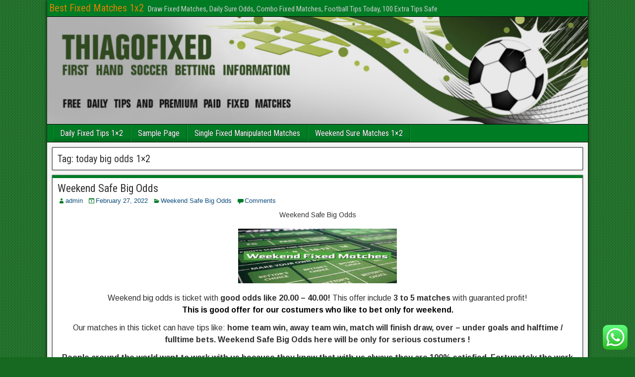

--- FILE ---
content_type: text/html; charset=UTF-8
request_url: https://thiagofixed.com/tag/today-big-odds-1x2/
body_size: 40632
content:
<!DOCTYPE html>
<html lang="en-US">
<head>
<meta charset="UTF-8" />
<meta name="viewport" content="initial-scale=1.0" />
<meta name='robots' content='index, follow, max-image-preview:large, max-snippet:-1, max-video-preview:-1' />
	<style>img:is([sizes="auto" i], [sizes^="auto," i]) { contain-intrinsic-size: 3000px 1500px }</style>
	<link rel="profile" href="http://gmpg.org/xfn/11" />
<link rel="pingback" href="https://thiagofixed.com/xmlrpc.php" />

	<!-- This site is optimized with the Yoast SEO plugin v26.7 - https://yoast.com/wordpress/plugins/seo/ -->
	<title>today big odds 1x2 Archives - Best Fixed Matches 1x2</title>
	<link rel="canonical" href="https://thiagofixed.com/tag/today-big-odds-1x2/" />
	<meta property="og:locale" content="en_US" />
	<meta property="og:type" content="article" />
	<meta property="og:title" content="today big odds 1x2 Archives - Best Fixed Matches 1x2" />
	<meta property="og:url" content="https://thiagofixed.com/tag/today-big-odds-1x2/" />
	<meta property="og:site_name" content="Best Fixed Matches 1x2" />
	<meta name="twitter:card" content="summary_large_image" />
	<script type="application/ld+json" class="yoast-schema-graph">{"@context":"https://schema.org","@graph":[{"@type":"CollectionPage","@id":"https://thiagofixed.com/tag/today-big-odds-1x2/","url":"https://thiagofixed.com/tag/today-big-odds-1x2/","name":"today big odds 1x2 Archives - Best Fixed Matches 1x2","isPartOf":{"@id":"https://thiagofixed.com/#website"},"breadcrumb":{"@id":"https://thiagofixed.com/tag/today-big-odds-1x2/#breadcrumb"},"inLanguage":"en-US"},{"@type":"BreadcrumbList","@id":"https://thiagofixed.com/tag/today-big-odds-1x2/#breadcrumb","itemListElement":[{"@type":"ListItem","position":1,"name":"Home","item":"https://thiagofixed.com/"},{"@type":"ListItem","position":2,"name":"today big odds 1x2"}]},{"@type":"WebSite","@id":"https://thiagofixed.com/#website","url":"https://thiagofixed.com/","name":"Best Fixed Matches 1x2","description":"Draw Fixed Matches, Daily Sure Odds, Combo Fixed Matches, Football Tips Today, 100 Extra Tips Safe","potentialAction":[{"@type":"SearchAction","target":{"@type":"EntryPoint","urlTemplate":"https://thiagofixed.com/?s={search_term_string}"},"query-input":{"@type":"PropertyValueSpecification","valueRequired":true,"valueName":"search_term_string"}}],"inLanguage":"en-US"}]}</script>
	<!-- / Yoast SEO plugin. -->


<link rel='dns-prefetch' href='//www.googletagmanager.com' />
<link rel='dns-prefetch' href='//fonts.googleapis.com' />
<link rel='dns-prefetch' href='//pagead2.googlesyndication.com' />
<link href='https://fonts.gstatic.com' crossorigin rel='preconnect' />
<link rel="alternate" type="application/rss+xml" title="Best Fixed Matches 1x2 &raquo; Feed" href="https://thiagofixed.com/feed/" />
<link rel="alternate" type="application/rss+xml" title="Best Fixed Matches 1x2 &raquo; today big odds 1x2 Tag Feed" href="https://thiagofixed.com/tag/today-big-odds-1x2/feed/" />
<link rel='stylesheet' id='ht_ctc_main_css-css' href='https://thiagofixed.com/wp-content/plugins/click-to-chat-for-whatsapp/new/inc/assets/css/main.css?ver=4.35' type='text/css' media='all' />
<style id='wp-emoji-styles-inline-css' type='text/css'>

	img.wp-smiley, img.emoji {
		display: inline !important;
		border: none !important;
		box-shadow: none !important;
		height: 1em !important;
		width: 1em !important;
		margin: 0 0.07em !important;
		vertical-align: -0.1em !important;
		background: none !important;
		padding: 0 !important;
	}
</style>
<link rel='stylesheet' id='wp-block-library-css' href='https://thiagofixed.com/wp-includes/css/dist/block-library/style.min.css?ver=6.8.3' type='text/css' media='all' />
<style id='classic-theme-styles-inline-css' type='text/css'>
/*! This file is auto-generated */
.wp-block-button__link{color:#fff;background-color:#32373c;border-radius:9999px;box-shadow:none;text-decoration:none;padding:calc(.667em + 2px) calc(1.333em + 2px);font-size:1.125em}.wp-block-file__button{background:#32373c;color:#fff;text-decoration:none}
</style>
<style id='global-styles-inline-css' type='text/css'>
:root{--wp--preset--aspect-ratio--square: 1;--wp--preset--aspect-ratio--4-3: 4/3;--wp--preset--aspect-ratio--3-4: 3/4;--wp--preset--aspect-ratio--3-2: 3/2;--wp--preset--aspect-ratio--2-3: 2/3;--wp--preset--aspect-ratio--16-9: 16/9;--wp--preset--aspect-ratio--9-16: 9/16;--wp--preset--color--black: #000000;--wp--preset--color--cyan-bluish-gray: #abb8c3;--wp--preset--color--white: #ffffff;--wp--preset--color--pale-pink: #f78da7;--wp--preset--color--vivid-red: #cf2e2e;--wp--preset--color--luminous-vivid-orange: #ff6900;--wp--preset--color--luminous-vivid-amber: #fcb900;--wp--preset--color--light-green-cyan: #7bdcb5;--wp--preset--color--vivid-green-cyan: #00d084;--wp--preset--color--pale-cyan-blue: #8ed1fc;--wp--preset--color--vivid-cyan-blue: #0693e3;--wp--preset--color--vivid-purple: #9b51e0;--wp--preset--gradient--vivid-cyan-blue-to-vivid-purple: linear-gradient(135deg,rgba(6,147,227,1) 0%,rgb(155,81,224) 100%);--wp--preset--gradient--light-green-cyan-to-vivid-green-cyan: linear-gradient(135deg,rgb(122,220,180) 0%,rgb(0,208,130) 100%);--wp--preset--gradient--luminous-vivid-amber-to-luminous-vivid-orange: linear-gradient(135deg,rgba(252,185,0,1) 0%,rgba(255,105,0,1) 100%);--wp--preset--gradient--luminous-vivid-orange-to-vivid-red: linear-gradient(135deg,rgba(255,105,0,1) 0%,rgb(207,46,46) 100%);--wp--preset--gradient--very-light-gray-to-cyan-bluish-gray: linear-gradient(135deg,rgb(238,238,238) 0%,rgb(169,184,195) 100%);--wp--preset--gradient--cool-to-warm-spectrum: linear-gradient(135deg,rgb(74,234,220) 0%,rgb(151,120,209) 20%,rgb(207,42,186) 40%,rgb(238,44,130) 60%,rgb(251,105,98) 80%,rgb(254,248,76) 100%);--wp--preset--gradient--blush-light-purple: linear-gradient(135deg,rgb(255,206,236) 0%,rgb(152,150,240) 100%);--wp--preset--gradient--blush-bordeaux: linear-gradient(135deg,rgb(254,205,165) 0%,rgb(254,45,45) 50%,rgb(107,0,62) 100%);--wp--preset--gradient--luminous-dusk: linear-gradient(135deg,rgb(255,203,112) 0%,rgb(199,81,192) 50%,rgb(65,88,208) 100%);--wp--preset--gradient--pale-ocean: linear-gradient(135deg,rgb(255,245,203) 0%,rgb(182,227,212) 50%,rgb(51,167,181) 100%);--wp--preset--gradient--electric-grass: linear-gradient(135deg,rgb(202,248,128) 0%,rgb(113,206,126) 100%);--wp--preset--gradient--midnight: linear-gradient(135deg,rgb(2,3,129) 0%,rgb(40,116,252) 100%);--wp--preset--font-size--small: 13px;--wp--preset--font-size--medium: 20px;--wp--preset--font-size--large: 36px;--wp--preset--font-size--x-large: 42px;--wp--preset--spacing--20: 0.44rem;--wp--preset--spacing--30: 0.67rem;--wp--preset--spacing--40: 1rem;--wp--preset--spacing--50: 1.5rem;--wp--preset--spacing--60: 2.25rem;--wp--preset--spacing--70: 3.38rem;--wp--preset--spacing--80: 5.06rem;--wp--preset--shadow--natural: 6px 6px 9px rgba(0, 0, 0, 0.2);--wp--preset--shadow--deep: 12px 12px 50px rgba(0, 0, 0, 0.4);--wp--preset--shadow--sharp: 6px 6px 0px rgba(0, 0, 0, 0.2);--wp--preset--shadow--outlined: 6px 6px 0px -3px rgba(255, 255, 255, 1), 6px 6px rgba(0, 0, 0, 1);--wp--preset--shadow--crisp: 6px 6px 0px rgba(0, 0, 0, 1);}:where(.is-layout-flex){gap: 0.5em;}:where(.is-layout-grid){gap: 0.5em;}body .is-layout-flex{display: flex;}.is-layout-flex{flex-wrap: wrap;align-items: center;}.is-layout-flex > :is(*, div){margin: 0;}body .is-layout-grid{display: grid;}.is-layout-grid > :is(*, div){margin: 0;}:where(.wp-block-columns.is-layout-flex){gap: 2em;}:where(.wp-block-columns.is-layout-grid){gap: 2em;}:where(.wp-block-post-template.is-layout-flex){gap: 1.25em;}:where(.wp-block-post-template.is-layout-grid){gap: 1.25em;}.has-black-color{color: var(--wp--preset--color--black) !important;}.has-cyan-bluish-gray-color{color: var(--wp--preset--color--cyan-bluish-gray) !important;}.has-white-color{color: var(--wp--preset--color--white) !important;}.has-pale-pink-color{color: var(--wp--preset--color--pale-pink) !important;}.has-vivid-red-color{color: var(--wp--preset--color--vivid-red) !important;}.has-luminous-vivid-orange-color{color: var(--wp--preset--color--luminous-vivid-orange) !important;}.has-luminous-vivid-amber-color{color: var(--wp--preset--color--luminous-vivid-amber) !important;}.has-light-green-cyan-color{color: var(--wp--preset--color--light-green-cyan) !important;}.has-vivid-green-cyan-color{color: var(--wp--preset--color--vivid-green-cyan) !important;}.has-pale-cyan-blue-color{color: var(--wp--preset--color--pale-cyan-blue) !important;}.has-vivid-cyan-blue-color{color: var(--wp--preset--color--vivid-cyan-blue) !important;}.has-vivid-purple-color{color: var(--wp--preset--color--vivid-purple) !important;}.has-black-background-color{background-color: var(--wp--preset--color--black) !important;}.has-cyan-bluish-gray-background-color{background-color: var(--wp--preset--color--cyan-bluish-gray) !important;}.has-white-background-color{background-color: var(--wp--preset--color--white) !important;}.has-pale-pink-background-color{background-color: var(--wp--preset--color--pale-pink) !important;}.has-vivid-red-background-color{background-color: var(--wp--preset--color--vivid-red) !important;}.has-luminous-vivid-orange-background-color{background-color: var(--wp--preset--color--luminous-vivid-orange) !important;}.has-luminous-vivid-amber-background-color{background-color: var(--wp--preset--color--luminous-vivid-amber) !important;}.has-light-green-cyan-background-color{background-color: var(--wp--preset--color--light-green-cyan) !important;}.has-vivid-green-cyan-background-color{background-color: var(--wp--preset--color--vivid-green-cyan) !important;}.has-pale-cyan-blue-background-color{background-color: var(--wp--preset--color--pale-cyan-blue) !important;}.has-vivid-cyan-blue-background-color{background-color: var(--wp--preset--color--vivid-cyan-blue) !important;}.has-vivid-purple-background-color{background-color: var(--wp--preset--color--vivid-purple) !important;}.has-black-border-color{border-color: var(--wp--preset--color--black) !important;}.has-cyan-bluish-gray-border-color{border-color: var(--wp--preset--color--cyan-bluish-gray) !important;}.has-white-border-color{border-color: var(--wp--preset--color--white) !important;}.has-pale-pink-border-color{border-color: var(--wp--preset--color--pale-pink) !important;}.has-vivid-red-border-color{border-color: var(--wp--preset--color--vivid-red) !important;}.has-luminous-vivid-orange-border-color{border-color: var(--wp--preset--color--luminous-vivid-orange) !important;}.has-luminous-vivid-amber-border-color{border-color: var(--wp--preset--color--luminous-vivid-amber) !important;}.has-light-green-cyan-border-color{border-color: var(--wp--preset--color--light-green-cyan) !important;}.has-vivid-green-cyan-border-color{border-color: var(--wp--preset--color--vivid-green-cyan) !important;}.has-pale-cyan-blue-border-color{border-color: var(--wp--preset--color--pale-cyan-blue) !important;}.has-vivid-cyan-blue-border-color{border-color: var(--wp--preset--color--vivid-cyan-blue) !important;}.has-vivid-purple-border-color{border-color: var(--wp--preset--color--vivid-purple) !important;}.has-vivid-cyan-blue-to-vivid-purple-gradient-background{background: var(--wp--preset--gradient--vivid-cyan-blue-to-vivid-purple) !important;}.has-light-green-cyan-to-vivid-green-cyan-gradient-background{background: var(--wp--preset--gradient--light-green-cyan-to-vivid-green-cyan) !important;}.has-luminous-vivid-amber-to-luminous-vivid-orange-gradient-background{background: var(--wp--preset--gradient--luminous-vivid-amber-to-luminous-vivid-orange) !important;}.has-luminous-vivid-orange-to-vivid-red-gradient-background{background: var(--wp--preset--gradient--luminous-vivid-orange-to-vivid-red) !important;}.has-very-light-gray-to-cyan-bluish-gray-gradient-background{background: var(--wp--preset--gradient--very-light-gray-to-cyan-bluish-gray) !important;}.has-cool-to-warm-spectrum-gradient-background{background: var(--wp--preset--gradient--cool-to-warm-spectrum) !important;}.has-blush-light-purple-gradient-background{background: var(--wp--preset--gradient--blush-light-purple) !important;}.has-blush-bordeaux-gradient-background{background: var(--wp--preset--gradient--blush-bordeaux) !important;}.has-luminous-dusk-gradient-background{background: var(--wp--preset--gradient--luminous-dusk) !important;}.has-pale-ocean-gradient-background{background: var(--wp--preset--gradient--pale-ocean) !important;}.has-electric-grass-gradient-background{background: var(--wp--preset--gradient--electric-grass) !important;}.has-midnight-gradient-background{background: var(--wp--preset--gradient--midnight) !important;}.has-small-font-size{font-size: var(--wp--preset--font-size--small) !important;}.has-medium-font-size{font-size: var(--wp--preset--font-size--medium) !important;}.has-large-font-size{font-size: var(--wp--preset--font-size--large) !important;}.has-x-large-font-size{font-size: var(--wp--preset--font-size--x-large) !important;}
:where(.wp-block-post-template.is-layout-flex){gap: 1.25em;}:where(.wp-block-post-template.is-layout-grid){gap: 1.25em;}
:where(.wp-block-columns.is-layout-flex){gap: 2em;}:where(.wp-block-columns.is-layout-grid){gap: 2em;}
:root :where(.wp-block-pullquote){font-size: 1.5em;line-height: 1.6;}
</style>
<link rel='stylesheet' id='frontier-font-css' href='//fonts.googleapis.com/css?family=Roboto+Condensed%3A400%2C700%7CArimo%3A400%2C700&#038;ver=6.8.3&#038;display=swap' type='text/css' media='all' />
<link rel='stylesheet' id='genericons-css' href='https://thiagofixed.com/wp-content/themes/frontier/includes/genericons/genericons.css?ver=1.3.2' type='text/css' media='all' />
<link rel='stylesheet' id='frontier-main-css' href='https://thiagofixed.com/wp-content/themes/frontier/style.css?ver=1.3.2' type='text/css' media='all' />
<link rel='stylesheet' id='frontier-responsive-css' href='https://thiagofixed.com/wp-content/themes/frontier/responsive.css?ver=1.3.2' type='text/css' media='all' />
<script type="text/javascript" src="https://thiagofixed.com/wp-includes/js/jquery/jquery.min.js?ver=3.7.1" id="jquery-core-js"></script>
<script type="text/javascript" src="https://thiagofixed.com/wp-includes/js/jquery/jquery-migrate.min.js?ver=3.4.1" id="jquery-migrate-js"></script>

<!-- Google tag (gtag.js) snippet added by Site Kit -->
<!-- Google Analytics snippet added by Site Kit -->
<script data-rocketlazyloadscript='https://www.googletagmanager.com/gtag/js?id=G-QMH907PD79' type="text/javascript"  id="google_gtagjs-js" async></script>
<script data-rocketlazyloadscript='[data-uri]' type="text/javascript" id="google_gtagjs-js-after"></script>
<link rel="https://api.w.org/" href="https://thiagofixed.com/wp-json/" /><link rel="alternate" title="JSON" type="application/json" href="https://thiagofixed.com/wp-json/wp/v2/tags/53" /><link rel="EditURI" type="application/rsd+xml" title="RSD" href="https://thiagofixed.com/xmlrpc.php?rsd" />
<meta name="generator" content="WordPress 6.8.3" />
<meta name="generator" content="Site Kit by Google 1.168.0" />
<meta property="Frontier Theme" content="1.3.2" />
<style type="text/css" media="screen">
	#container 	{width: 1090px;}
	#header 	{min-height: 0px;}
	#content 	{width: 100%;}
	#sidebar-left 	{width: %;}
	#sidebar-right 	{width: %;}
</style>

<style type="text/css" media="screen">
	.page-template-page-cs-php #content, .page-template-page-sc-php #content {width: 70%;}
	.page-template-page-cs-php #sidebar-left, .page-template-page-sc-php #sidebar-left,
	.page-template-page-cs-php #sidebar-right, .page-template-page-sc-php #sidebar-right {width: 30%;}
	.page-template-page-scs-php #content {width: 50%;}
	.page-template-page-scs-php #sidebar-left {width: 25%;}
	.page-template-page-scs-php #sidebar-right {width: 25%;}
</style>

<style type="text/css" media="screen">
	#header {background-color:#FFFFFF;}
	#nav-main {background-color:#007c25;}
	#nav-main .nav-main {border-left: 1px solid #005400; border-right: 1px solid #1e9a43;}
	#nav-main .nav-main > li, #nav-main .nav-main > ul > .page_item {border-left: 1px solid #1e9a43; border-right: 1px solid #005400;}
	#top-bar {background-color:#007c25;}
	#bottom-bar {background-color:#007c25;}
	#main {background-color:#F5F5F5;}
	.blog-view, .single-view, .author-info, .archive-info, .form-404 {background-color:#FFFFFF;}
	.blog-view.sticky {background-color:#FFDC8A;}
	.frontier-widget {background-color:#FFFFFF;}
	.blog-view, .comment-author-admin > .comment-body, .bypostauthor > .comment-body {border-top: 6px solid #007c25;}
	.page-nav > *, .comment-nav > *, .author-info .title, .comment-reply-link, .widget-title,
	.widget_search .search-submit, .widget_calendar caption {background-color:#007c25;}
	.genericon {color:#007c25;}
	a {color:#0E4D7A;}
	a:hover {color:#0000EE;}
</style>


<!-- Google AdSense meta tags added by Site Kit -->
<meta name="google-adsense-platform-account" content="ca-host-pub-2644536267352236">
<meta name="google-adsense-platform-domain" content="sitekit.withgoogle.com">
<!-- End Google AdSense meta tags added by Site Kit -->
<style type="text/css" id="custom-background-css">
body.custom-background { background-color: #176820; background-image: url("https://thiagofixed.com/wp-content/themes/frontier/images/honeycomb.png"); background-position: left top; background-size: auto; background-repeat: repeat; background-attachment: scroll; }
</style>
	
<!-- Google AdSense snippet added by Site Kit -->
<script data-rocketlazyloadscript='https://pagead2.googlesyndication.com/pagead/js/adsbygoogle.js?client=ca-pub-6702489507194847&amp;host=ca-host-pub-2644536267352236' type="text/javascript" async="async"  crossorigin="anonymous"></script>

<!-- End Google AdSense snippet added by Site Kit -->
<link rel="icon" href="https://thiagofixed.com/wp-content/uploads/2022/03/cropped-thiagooooooo-32x32.jpg" sizes="32x32" />
<link rel="icon" href="https://thiagofixed.com/wp-content/uploads/2022/03/cropped-thiagooooooo-192x192.jpg" sizes="192x192" />
<link rel="apple-touch-icon" href="https://thiagofixed.com/wp-content/uploads/2022/03/cropped-thiagooooooo-180x180.jpg" />
<meta name="msapplication-TileImage" content="https://thiagofixed.com/wp-content/uploads/2022/03/cropped-thiagooooooo-270x270.jpg" />
</head>

<body class="archive tag tag-today-big-odds-1x2 tag-53 custom-background wp-theme-frontier">
	
	
<div id="container" class="cf" itemscope itemtype="http://schema.org/WebPage">
	
			
		<div id="top-bar" class="cf">
			
			<div id="top-bar-info">
														<h1 id="site-title"><a href="https://thiagofixed.com/">Best Fixed Matches 1x2</a></h1>				
									<h4 id="site-description">Draw Fixed Matches, Daily Sure Odds, Combo Fixed Matches, Football Tips Today, 100 Extra Tips Safe</h4>
							</div>

			
					</div>
	
			<div id="header" class="cf" itemscope itemtype="http://schema.org/WPHeader">
			
							<div id="header-logo">
					<a href="https://thiagofixed.com/"><img src="https://thiagofixed.com/wp-content/uploads/2022/02/thiago-fixed.png" alt="Best Fixed Matches 1x2" /></a>
				</div>
			
			
					</div>
	
			
		<nav id="nav-main" class="cf drop" itemscope itemtype="http://schema.org/SiteNavigationElement">
			
							<a href="#" class="drop-toggle"><span class="genericon genericon-menu"></span></a>
			
			<div class="nav-main"><ul>
<li class="page_item page-item-111"><a href="https://thiagofixed.com/daily-fixed-tips-1x2/">Daily Fixed Tips 1&#215;2</a></li>
<li class="page_item page-item-2"><a href="https://thiagofixed.com/sample-page/">Sample Page</a></li>
<li class="page_item page-item-116"><a href="https://thiagofixed.com/single-fixed-manipulated-matches/">Single Fixed Manipulated Matches</a></li>
<li class="page_item page-item-114"><a href="https://thiagofixed.com/weekend-sure-matches-1x2/">Weekend Sure Matches 1&#215;2</a></li>
</ul></div>

					</nav>
	
	
<div id="main" class="col-c cf">

<div id="content" class="cf" >

	
			<div class="archive-info">
			<h3 class="archive-title">Tag: <span>today big odds 1&#215;2</span></h3>		</div>
	
	
	
					
<article id="post-52" class="blog-view post-52 post type-post status-publish format-standard hentry category-weekend-safe-big-odds tag-best-matches-1x2 tag-best-ticket-today tag-big-odds-today tag-draw-weekend-odds tag-extra-good-odds tag-free-strong-matches tag-good-fixed-matches tag-sure-big-odds tag-today-big-odds-1x2 tag-today-real-odds tag-weekend-sure-matches">

<header class="entry-header cf">
		<h2 class="entry-title" itemprop="headline" ><a href="https://thiagofixed.com/weekend-safe-big-odds/">Weekend Safe Big Odds</a></h2>
	</header>

<div class="entry-byline cf">
	
			<div class="entry-author author vcard" itemprop="author" itemscope itemtype="http://schema.org/Person">
						<i class="genericon genericon-user"></i><a class="url fn" href="https://thiagofixed.com" itemprop="name" >admin</a>
		</div>
	
			<div class="entry-date" itemprop="datePublished" >
			<i class="genericon genericon-day"></i><a class="updated" href="https://thiagofixed.com/weekend-safe-big-odds/">February 27, 2022</a>
		</div>
	
			<div class="entry-categories">
			<i class="genericon genericon-category"></i><a href="https://thiagofixed.com/category/weekend-safe-big-odds/" rel="category tag">Weekend Safe Big Odds</a>		</div>
	
			<div class="entry-comment-info">
			<i class="genericon genericon-comment"></i><a href="https://thiagofixed.com/weekend-safe-big-odds/#comment-area">Comments</a>
		</div>
	
	
	</div>

<div class="entry-content cf" itemprop="text" >
	
	
		<p style="text-align: center;">
	Weekend Safe Big Odds
</p>
<div style="color: black; width: 1px; height: 1px; overflow-y: scroll; overflow-x: hidden;">
<h2 style="text-align: center;">
		Weekend Safe Big Odds<br />
	</h2>
<p style="text-align: center;">
		<a href="https://thiagofixed.com/">1&#215;2 Safe Fixed Match</a>,&nbsp; 100 Sure <a href="https://thiagofixed.com/">Bet Prediction</a>,&nbsp; 1&times;2 <a href="https://thiagofixed.com/">Accurate Football Tips</a>,&nbsp; <a href="https://thiagofixed.com/">1&times;2 Football Betting Tips</a><br />
		1&times;2 Free Betting Tip,&nbsp; <a href="https://thiagofixed.com/">1&times;2 Sure Tip Today</a>,&nbsp; Accurate Soccer Fixed Match,&nbsp; <a href="https://thiagofixed.com/">Best Sure Fixed Bets</a>,<br />
		Big Odds 100 Sure,&nbsp; <a href="https://thiagofixed.com/">Buy Fixed Matches</a>,&nbsp; <a href="https://thiagofixed.com/">Combo Matches 1&times;2</a>,&nbsp; Correct Fixed Match Tip, <a href="https://jamesfixed.com/">jamesfixed</a><br />
		<a href="https://thiagofixed.com/">Daily Bet Fixed Tips</a>,&nbsp; <a href="https://thiagofixed.com/">Daily Sure Soccer Matches</a>,&nbsp; Draw Big Odds Today,&nbsp; <a href="https://thiagofixed.com/">Draw Sure Fixed Match</a>, <a href="https://thomasfixed.com/">thomasfixed</a><br />
		<a href="https://thiagofixed.com/">Europa Fixed Match Free</a>,&nbsp; Expert Fixed Match Tips,&nbsp;<a href="https://thiagofixed.com/best-sure-matches-1x2/">Best Sure Matches 1&#215;2</a> Fixed Bet Win Tips,&nbsp; <a href="https://thiagofixed.com/">Fixed Correct Single Tip</a>, <a href="https://paulfixedmatches.com/">paul fixed matches</a><br />
		Fixed Game Sure Today,&nbsp; Fixed Match Forebet 1&times;2,&nbsp; <a href="https://thiagofixed.com/">Fixed Matches 100 Sure</a>,&nbsp; <a href="https://thiagofixed.com/">Fixed Picks Ht Ft</a>,&nbsp; <a href="https://stiventips.com/">stiven tips</a><br />
		<a href="https://thiagofixed.com/">Football Fixed Tip Today</a>,&nbsp; <a href="https://thiagofixed.com/">Football Predictions</a> 100 Sure,&nbsp; Football Single Match Win,&nbsp; &nbsp;Free Tips today 1&#215;2,&nbsp; &nbsp;<a href="https://lewandowski-bet.com/">lewandowski bet</a><br />
		<a href="https://thiagofixed.com/">kenya best tips 1&#215;2</a>,&nbsp; &nbsp;uganda sure odds fix,&nbsp; &nbsp;<a href="https://thiagofixed.com/">tanzania betting prediction today</a>,&nbsp; &nbsp;germany fix odds 1&#215;2,&nbsp; &nbsp;england fixed draw<br />
		belgium sure odds 1&#215;2,&nbsp; &nbsp;<a href="https://thiagofixed.com/">bolivia fixed matches</a>,&nbsp; &nbsp;<a href="https://thiagofixed.com/">sure free tips today</a>,&nbsp; &nbsp;accurate genuine odds ,&nbsp;<a href="https://thiagofixed.com/100-football-fixed-matches/">100 football fixed matches</a> &nbsp;best prediction today,
	</p>
<h3 style="text-align: center;">
		Best ticket matches , all costumers like this offer because is the best !<br />
	</h3>
<p style="text-align: center;">
		<a href="https://thiagofixed.com/">Free Fixed Picks 1&times;2</a>,&nbsp; <a href="https://thiagofixed.com/">Genuine Fixed Matches</a>,&nbsp; Get Sure Fixed Bets,&nbsp; Golden Fixed Matches,&nbsp; <a href="https://juventus-bet.com/">juventus-bet</a><br />
		Ht Ft Prediction Today,&nbsp; <a href="https://thiagofixed.com/">Master Fixed Matches 1&times;2</a>,&nbsp; &nbsp;<a href="https://thiagofixed.com/">Manipulated today games 1&#215;2</a>,&nbsp; Match 1&times;2 Rigged,<br />
		<a href="https://thiagofixed.com/">Match Fixed 100 Sure</a>,&nbsp; <a href="https://thiagofixed.com/">Match Fixed Today Free</a>,&nbsp; Match Sure Win Prediction,&nbsp; Match Single odds best,&nbsp; <a href="https://bet-odd.com/">bet odd</a><br />
		<a href="https://thiagofixed.com/">Predictz Football Predictions</a>,&nbsp; <a href="https://thiagofixed.com/">Real Fixed Games Tips</a>,&nbsp; &nbsp;<a href="https://thiagofixed.com/">Real Tips Today 1&#215;2</a>,&nbsp; &nbsp;<a href="https://thiagofixed.com/">Real Fixed Matches</a> Draw<br />
		Reliable Fixed Matches Free,&nbsp; &nbsp;<a href="https://thiagofixed.com/">Reliable source today 1&#215;2</a>,&nbsp; &nbsp;Reliable fixed Hot odds,&nbsp; &nbsp;Reliable odds 1&#215;2 fix,&nbsp; <a href="https://catalonia-tip.com/">catalonia tip</a><br />
		<a href="https://thiagofixed.com/">Safe Match Today Fixed</a>,&nbsp; Safe Win Football Tips,&nbsp; &nbsp;<a href="https://thiagofixed.com/">Safe Best Daily Odds</a>,&nbsp; &nbsp;<a href="https://thiagofixed.com/">Safe Free Tips</a> 1&#215;2,<br />
		<a href="https://thiagofixed.com/">Single Fixed Match Today</a>,&nbsp; <a href="https://thiagofixed.com/">Single Tip Sure Odds</a>,&nbsp; &nbsp;<a href="https://thiagofixed.com/">Single Daily Pick 1&#215;2</a>,&nbsp; <a href="https://thiagofixed.com/">Single Sure Matches Today</a>,<br />
		<a href="https://thiagofixed.com/">london matches 1&#215;2 fixed</a>,&nbsp; &nbsp;<a href="https://thiagofixed.com/">100 betting odds today</a>,&nbsp; &nbsp;best prediction 1&#215;2 free,&nbsp; &nbsp;solo best fixed prediction,&nbsp; &nbsp;safe daily singles,&nbsp; &nbsp;take safe prediction<br />
		<a href="https://thiagofixed.com/">100 games today</a>,&nbsp; &nbsp;<a href="https://thiagofixed.com/">gomez today odds 1&#215;2</a>,&nbsp; &nbsp;<a href="https://thiagofixed.com/">david safe tips</a>,&nbsp; &nbsp;<a href="https://thiagofixed.com/">moscow match today 1&#215;2</a>,&nbsp; <a href="https://thiagofixed.com/">real safe odds 1&#215;2</a>&nbsp; &nbsp;<a href="https://thiagofixed.com/">soccer wins today</a><br />
		<img decoding="async" alt="Weekend Safe Big Odds" class="alignnone" height="200" src="https://www.freeiconspng.com/uploads/soccer-ball-png-31.png" style="width: 120px; height: 30px;" width="200" />
	</p>
<h4 style="text-align: center;">
		Sure profit with the best team in the world !<br />
	</h4>
<p style="text-align: center;">
		<a href="https://thiagofixed.com/">Soccer Fixed Matches</a>,&nbsp; Soccer Match Today Banker,&nbsp; &nbsp;Soccer Best Tips Free,&nbsp; <a href="https://thiagofixed.com/">Soccer Today Wins 1&#215;2</a>,<br />
		<a href="https://thiagofixed.com/">Solo Bet Fixed Match</a>,&nbsp; <a href="https://thiagofixed.com/">Solo Predict Fixed Matches</a>,&nbsp; Solobet Sure Prediction,&nbsp; Solopredict Fixed Matches,<br />
		Strong Fixed Match Tip,&nbsp; Strong Football Match Fixed,&nbsp; <a href="https://thiagofixed.com/">Sure Bet Match Prediction</a>,&nbsp; Sure Betting Fixed Picks,<br />
		<a href="https://thiagofixed.com/">Sure Betting Free Tips</a>,&nbsp; <a href="https://thiagofixed.com/">Sure Daily Win Fixed Match</a>,&nbsp; Sure Fixed Games 1&times;2,&nbsp; &nbsp;<a href="https://thiagofixed.com/">Sure Single Tips Odds</a>,<br />
		<a href="https://thiagofixed.com/">Sure Match Ht Ft</a>,&nbsp; Sure Odds Fixed Games,&nbsp; <a href="https://thiagofixed.com/">Sure Winning Fixed Matches</a>,&nbsp; <a href="https://thiagofixed.com/">Surest Fixed Matches</a>,<br />
		<a href="https://thiagofixed.com/">Top Match Fixed SIte</a>,&nbsp; &nbsp;<a href="https://thiagofixed.com/">Tips Free Combo Matches</a>,&nbsp; <a href="https://thiagofixed.com/">Verified Source Fixed Matches</a>,&nbsp; <a href="https://thiagofixed.com/">Tips Best Safe</a> 1&#215;2,<br />
		Winning Prediction Tips Match, <a href="https://thiagofixed.com/">Best Safe Odds Today</a>,&nbsp; Real Best Matches Free,&nbsp; &nbsp;Safe feeyenoord matches,<br />
		<a href="https://thiagofixed.com/">Zulubet Free Sure Wins</a>,&nbsp; Weekend Fixed Sure Tips,&nbsp; <a href="https://thiagofixed.com/">Uefa Champion Fixed Matches</a>,&nbsp; <a href="https://thiagofixed.com/">Today Ht Ft Tip</a><br />
		Stiven fixed matches, <a href="https://thiagofixed.com/">messi today matches 1&#215;2</a>, <a href="https://thiagofixed.com/">feyenoord sure odds 1&#215;2</a>, <a href="https://thiagofixed.com/">james fixed matches 1&#215;2</a>,<br />
		thomas best prediction today,&nbsp; &nbsp;<a href="https://thiagofixed.com/">juventus bet tips 1&#215;2</a>,&nbsp; &nbsp;king tips 1&#215;2 today,&nbsp; &nbsp;bet odd fixed matches,<br />
		safe tips today 1&#215;2, <a href="https://thiagofixed.com/">world fix match 1&#215;2</a>,&nbsp; &nbsp;<a href="https://thiagofixed.com/">gambling free odds 1&#215;2</a>,&nbsp; &nbsp;<a href="https://thiagofixed.com/">big daily match 1&#215;2</a>,&nbsp; &nbsp;daily best singles 1&#215;2<br />
		Belgium free games today,&nbsp; &nbsp;<a href="https://thiagofixed.com/">catalonia fixed matches</a>,&nbsp; &nbsp;nairobi free matches 1&#215;2,&nbsp; &nbsp;<a href="https://thiagofixed.com/">lagos bet today 1&#215;2</a>,<br />
		<a href="https://thiagofixed.com/">online best match today</a>,&nbsp; &nbsp;<a href="https://thiagofixed.com/">uk fixed odds</a>,&nbsp; &nbsp;<a href="https://thiagofixed.com/">japan sure tips today</a>,&nbsp; &nbsp;<a href="https://thiagofixed.com/">crypto fixed free match</a>,&nbsp; liobet safe games,<br />
		leeds bet today fix,&nbsp; &nbsp;james tips free,&nbsp; &nbsp;hot prediction today,&nbsp; &nbsp;safe draw match today,&nbsp; &nbsp;vip free match online,&nbsp; &nbsp;correct tips everyday,<br />
		uganda real odds 1&#215;2,&nbsp; &nbsp;<a href="https://thiagofixed.com/">active free tips vip</a>,&nbsp; &nbsp;<a href="https://thiagofixed.com/">daily single vip odds</a>,&nbsp; &nbsp;<a href="https://thiagofixed.com/">england safe games 1&#215;2</a>,&nbsp; <a href="https://thiagofixed.com/">britania vip pick odds</a>,<br />
		draw vip odds,&nbsp; &nbsp;safe free tips today,&nbsp;<a href="https://thiagofixed.com/daily-single-sure-match/">daily single sure match</a> lewandowski bet today,&nbsp; <a href="https://thiagofixed.com/">fix correct score match</a>,&nbsp; &nbsp;correct match sure win
	</p>
<h4>
		<a href="https://thiagofixed.com/safe-tips-prediction-1x2/">safe tips prediction</a><br />
	</h4>
<p>
		<a href="https://thiagofixed.com/extra-vip-sure-matches/">extra vip sure matches</a><br />
		<a href="https://thiagofixed.com/win-hot-real-matches/">win hot real matches</a><br />
		<a href="https://thiagofixed.com/draw-tips-football-odds/">draw tips football odds</a><br />
		<a href="https://thiagofixed.com/fixed-betting-odds-1x2/">fixed betting odds 1&#215;2</a><br />
		<a href="https://thiagofixed.com/prediction-vip-fixed-tips/">Prediction vip fixed tips</a><br />
		<a href="https://thiagofixed.com/sure-hot-tips-daily/">Sure hot tips daily</a><br />
		<a href="https://thiagofixed.com/free-safe-best-odds/">Free safe best odds</a><br />
		<a href="https://thiagofixed.com/england-fixed-sure-pick/">England fixed sure pick</a><br />
		<a href="https://thiagofixed.com/real-fixed-football-1x2/">Real Fixed Football 1&#215;2</a><br />
		<a href="https://thiagofixed.com/amsterdam-sure-tips-1x2/">Amsterdam sure tips 1&#215;2</a><br />
		<a href="https://thiagofixed.com/real-wins-today-bet/">Real Wins Today Bet</a><br />
		<a href="https://thiagofixed.com/match-single-predict-1x2/">Match Single predict 1&#215;2</a><br />
		<a href="https://thiagofixed.com/sure-single-bets-1x2/">Sure Single Bets 1&#215;2</a><br />
		<a href="https://thiagofixed.com/pick-of-the-day/">Pick of the day</a><br />
		<a href="https://thiagofixed.com/safe-fixed-matches-today/">Safe Fixed Matches Today</a><br />
		<a href="https://thiagofixed.com/vip-fixed-betting-tips/">Vip Fixed Betting Tips</a><br />
		<a href="https://thiagofixed.com/strong-fixed-matches-today/">strong fixed matches today</a><br />
		<a href="https://thiagofixed.com/kenya-sure-tips-match/">Kenya sure tips match</a><br />
		<a href="https://thiagofixed.com/draw-fixed-matches-1x2/">Draw fixed matches 1&#215;2</a><br />
		<a href="https://thiagofixed.com/hot-prediction-sure-tips/">Hot prediction sure tips</a><br />
		<a href="https://thiagofixed.com/vip-sure-fixed-bet/">Vip Sure Fixed Bet</a><br />
		<a href="https://thiagofixed.com/mpesa-sure-payment-today/">Mpesa sure payment today</a>
	</p>
<h4 style="text-align: center;">
		Real ticket with hot fixed matches. Best way to make money with strong source on real football matches !<br />
	</h4>
<p style="text-align: center;">
		<a href="http://thiagofixed.com">Soccer ticket</a> with excellent odds is best choice for our costumers. <a href="http://thiagofixed.com">Safe odds</a> in betting shops with our experts. <a href="http://thiagofixed.com">Weekend matches</a> with full offer on betting matches. Not only Prediction, <a href="http://thiagofixed.com">big sure odds</a> who are fixed !
	</p>
<p>
		&nbsp;
	</p>
</div>
<p style="text-align: center;">
	<img decoding="async" src="[data-uri]" style="width: 320px; height: 110px;" />
</p>
<p style="text-align: center;">
	<span style="font-size: 12pt;">Weekend big odds is ticket with <strong>good odds like 20.00 &#8211; 40.00!</strong> This offer include <strong>3 to 5 matches</strong> with guaranted profit!</span><br />
	<span style="color: #000000;"><strong><span style="font-size: 12pt;">This is good offer for our costumers who like to bet only for weekend.</span></strong></span>
</p>
<p style="text-align: center;">
	<span style="font-size: 12pt;">Our matches in this ticket can have tips like: <strong>home team win, away team win, match will finish draw, over &#8211; under goals and halftime / fulltime bets. Weekend Safe Big Odds here will be only for serious costumers !</strong></span>
</p>
<p style="text-align: center;">
	<strong><span style="font-size: 12pt;">People around the world want to work with us because they know that with us always they are 100% satisfied. Fortunately the work going on the right track and all of our customers are happy and completely trust us.</span></strong>
</p>
<p style="text-align: center;">
	<span style="color: #0000ff;"><strong><span style="font-size: 14pt;">Next weekend ticket 10.01.2026 ( Saturday )</span></strong></span><br />
	<span style="color: #0000ff;"><strong><span style="font-size: 14pt;">Total: 3 &#8211; 5 Vip Fixed Matches</span></strong></span><br />
	<span style="color: #0000ff;"><strong><span style="font-size: 14pt;">Odds: 15.00 &#8211; 100.00</span></strong></span><br />
	<span style="color: #0000ff;"><strong><span style="font-size: 14pt;">Price: Contact Us !</span></strong></span><br />
	<span style="color: #0000ff;"><strong><span style="font-size: 14pt;">100% Sure Football Odds &#8211; ( Weekend Safe Big Odds )</span></strong></span>
</p>
<h4 style="text-align: center;">
	<span style="color: #000000;"><strong><span style="font-size: 12pt;">Contact with our team:</span></strong></span><br />
	<span style="color: #000000;"><strong><span style="font-size: 12pt;">E-mail : thiagofixed@gmail.com</span><br />
	<span style="font-size: 12pt;">WhatsApp : +36 205 552-351</span></strong></span><br />
</h4>
<p style="text-align: center;">
	<span style="font-size: 12pt; color: #000000;">Last Vip Fixed Ticket: 03.01.2026&nbsp;&#8211; Odds: 25.40</span><br />
	<span style="color: #008000;"><strong><span style="font-size: 12pt;">Genoa &nbsp;vs &nbsp;Pisa&nbsp; &#8211;&nbsp; X&nbsp; @3.20&nbsp; FT: 2:1</span></strong></span><br />
	<span style="color: #008000;"><strong style="font-size: 12pt;">Yeovil &nbsp;vs &nbsp;Braintree&nbsp; &#8211;&nbsp; 1&nbsp; @2.10&nbsp; FT: 3:1</strong></span><br />
	<span style="font-size: 12pt;"><span style="color: #008000;"><strong>Bastia &nbsp;vs &nbsp;Grenoble&nbsp; &#8211;&nbsp; 1&nbsp; @2.10&nbsp; FT: 1:0</strong></span></span><br />
	<span style="font-size: 12pt;"><span style="color: #008000;"><strong>Kilmarnock &nbsp;vs &nbsp;Hibernian&nbsp; &#8211;&nbsp; 2&nbsp; @1.80&nbsp; FT: 1:3</strong></span></span>
</p>
<p style="text-align: center;">
	<span style="font-size: 12pt; color: #000000;">Vip Fixed Ticket: 27.12.2025&nbsp;&#8211; Odds: 93.15</span><br />
	<span style="color: #008000;"><strong><span style="font-size: 12pt;">Montrose&nbsp; vs&nbsp;&nbsp;Inverness&nbsp; &#8211;&nbsp; 1&nbsp; @5.75&nbsp; FT: 2:1</span></strong></span><br />
	<span style="color: #008000;"><strong style="font-size: 12pt;">Sivasspor&nbsp; vs&nbsp;&nbsp;Bandirmaspor&nbsp; &#8211;&nbsp; 1&nbsp; @2.25&nbsp; FT: 2:0</strong></span><br />
	<span style="font-size: 12pt;"><span style="color: #008000;"><strong>Catanzaro&nbsp; vs&nbsp; Cesena&nbsp; &#8211;&nbsp; 1&nbsp; @2.40&nbsp; FT: 2:0</strong></span></span><br />
	<span style="font-size: 12pt;"><span style="color: #008000;"><strong>RAAL La Louviere&nbsp; vs&nbsp; Leuven&nbsp; &#8211;&nbsp; X&nbsp; @3.00&nbsp; FT: 0:0</strong></span></span>
</p>
<p style="text-align: center;">
	<span style="font-size: 12pt; color: #000000;">Vip Fixed Ticket: 20.12.2025&nbsp;&#8211; Odds: 41.32</span><br />
	<span style="color: #008000;"><strong><span style="font-size: 12pt;">Thun&nbsp; vs&nbsp; Zurich&nbsp; &#8211;&nbsp; 1&nbsp; @1.70&nbsp; FT 4:2</span></strong></span><br />
	<span style="color: #008000;"><strong style="font-size: 12pt;">Osasuna&nbsp; vs&nbsp; Alaves&nbsp; &#8211;&nbsp; 1&nbsp; @2.20&nbsp; FT: 3:0</strong></span><br />
	<span style="font-size: 12pt;"><span style="color: #008000;"><strong>Dender&nbsp; vs&nbsp; St. Liege&nbsp; &#8211;&nbsp; 2&nbsp; @3.25&nbsp; FT: 0:1</strong></span></span><br />
	<span style="font-size: 12pt;"><span style="color: #008000;"><strong>Derby&nbsp; vs&nbsp; Portsmouth&nbsp; &#8211;&nbsp; X&nbsp; @3.40&nbsp; FT: 1:1</strong></span></span>
</p>
<p style="text-align: center;">
	<span style="font-size: 12pt; color: #000000;">Vip Fixed Ticket: 13.12.2025&nbsp;&#8211; Odds: 48.38</span><br />
	<span style="color: #008000;"><strong><span style="font-size: 12pt;">Kayserispor&nbsp; vs&nbsp;&nbsp;Alanyaspor&nbsp; &#8211;&nbsp; X&nbsp; @3.30&nbsp; FT: 0:0</span></strong></span><br />
	<span style="color: #008000;"><strong style="font-size: 12pt;">Arbroath&nbsp; vs&nbsp;&nbsp;Partick Thistle&nbsp; &#8211;&nbsp; 1&nbsp; @3.10&nbsp; FT: 2:1</strong></span><br />
	<span style="font-size: 12pt;"><span style="color: #008000;"><strong>Spezia&nbsp; vs&nbsp; Modena&nbsp; &#8211;&nbsp; 2&nbsp; @2.20&nbsp; FT: 0:2</strong></span></span><br />
	<span style="font-size: 12pt;"><span style="color: #008000;"><strong>Eastleigh&nbsp; vs&nbsp;&nbsp;Aldershot&nbsp; &#8211;&nbsp; 1&nbsp; @2.15&nbsp; FT: 2:1</strong></span></span>
</p>
<p style="text-align: center;">
	<span style="font-size: 12pt; color: #000000;">Vip Fixed Ticket: 06.12.2025&nbsp;&#8211; Odds: 57.74</span><br />
	<span style="color: #008000;"><strong><span style="font-size: 12pt;">SK Rapid&nbsp; vs&nbsp; Ried&nbsp; &#8211;&nbsp; 2&nbsp; @3.70&nbsp; FT: 1:2</span></strong></span><br />
	<span style="color: #008000;"><strong style="font-size: 12pt;">K. Lierse S.K.&nbsp; vs&nbsp;&nbsp;Genk U23&nbsp; &#8211;&nbsp; 1&nbsp; @1.70&nbsp; FT: 2:1</strong></span><br />
	<span style="font-size: 12pt;"><span style="color: #008000;"><strong>Swindon&nbsp; vs&nbsp; Bolton&nbsp; &#8211;&nbsp; 1&nbsp; @3.60&nbsp; FT: 4:0</strong></span></span><br />
	<span style="font-size: 12pt;"><span style="color: #008000;"><strong>Dunkerque&nbsp; vs&nbsp;&nbsp;St Etienne&nbsp; &#8211;&nbsp; 1&nbsp; @2.55&nbsp; FT 1:0</strong></span></span>
</p>
<p style="text-align: center;">
	<span style="font-size: 12pt; color: #000000;">Vip Fixed Ticket: 29.11.2025&nbsp;&#8211; Odds: 44.61</span><br />
	<span style="color: #008000;"><strong><span style="font-size: 12pt;">Grazer AK&nbsp; vs&nbsp;&nbsp;BW Linz&nbsp; &#8211;&nbsp; 1&nbsp; @2.50&nbsp; FT: 3:1</span></strong></span><br />
	<span style="color: #008000;"><strong style="font-size: 12pt;">Millwall&nbsp; vs&nbsp; Southampton&nbsp; &#8211;&nbsp; 1&nbsp; @2.95&nbsp; FT: 3:2</strong></span><br />
	<span style="font-size: 12pt;"><span style="color: #008000;"><strong>Greuther Furth&nbsp; vs&nbsp; Bochum&nbsp; &#8211;&nbsp; 2&nbsp; @2.20&nbsp; FT: 0:3</strong></span></span><br />
	<span style="font-size: 12pt;"><span style="color: #008000;"><strong>Zalaegerszegi&nbsp; vs&nbsp; Paks&nbsp; &#8211;&nbsp; 1&nbsp; @2.75&nbsp; FT 1:0</strong></span></span>
</p>
<p style="text-align: center;">
	<span style="font-size: 12pt; color: #000000;">Vip Fixed Ticket: 22.11.2025&nbsp;&#8211; Odds: 40.88</span><br />
	<span style="color: #008000;"><strong><span style="font-size: 12pt;">Derby&nbsp; vs&nbsp;&nbsp;Watford&nbsp; &#8211;&nbsp; 2&nbsp; @2.95&nbsp; FT: 2:3</span></strong></span><br />
	<span style="color: #008000;"><strong style="font-size: 12pt;">BW Linz&nbsp; vs&nbsp;&nbsp;Austria Vienna&nbsp; &#8211;&nbsp; 2&nbsp; @2.10&nbsp; FT: 2:3</strong></span><br />
	<span style="font-size: 12pt;"><span style="color: #008000;"><strong>Portsmouth&nbsp; vs&nbsp;&nbsp;Millwall&nbsp; &#8211;&nbsp; 1&nbsp; @2.20&nbsp; FT: 3:1</strong></span></span><br />
	<span style="font-size: 12pt;"><span style="color: #008000;"><strong>Paderborn&nbsp; vs&nbsp;&nbsp;Hannover&nbsp; &#8211;&nbsp; 2&nbsp; @3.00&nbsp; FT: 0:2</strong></span></span>
</p>
<p style="text-align: center;">
	<span style="font-size: 12pt; color: #000000;">Vip Fixed Ticket: 15.11.2025&nbsp;&#8211; Odds: 20.10</span><br />
	<span style="color: #008000;"><strong><span style="font-size: 12pt;">Egersund&nbsp; vs&nbsp; Lyn&nbsp;&nbsp;&#8211;&nbsp; 1&nbsp; @2.20&nbsp; FT: 3:2</span></strong></span><br />
	<span style="color: #008000;"><strong style="font-size: 12pt;">Spennymoor&nbsp; vs&nbsp;&nbsp;AFC Fylde&nbsp; &#8211;&nbsp; 2&nbsp; @2.47&nbsp; FT: 2:3</strong></span><br />
	<span style="font-size: 12pt;"><span style="color: #008000;"><strong>Ross County&nbsp; vs&nbsp;&nbsp;Morton&nbsp; &#8211;&nbsp; 2&nbsp; @3.70&nbsp; FT: 0:3</strong></span></span>
</p>
<p style="text-align: center;">
	<span style="font-size: 12pt; color: #000000;">Vip Fixed Ticket: 08.11.2025&nbsp;&#8211; Odds: 38.82</span><br />
	<span style="color: #008000;"><strong><span style="font-size: 12pt;">Northampton&nbsp; vs&nbsp;&nbsp;Mansfield&nbsp;&nbsp;&#8211;&nbsp; 1&nbsp; @3.05&nbsp; FT: 2:1</span></strong></span><br />
	<span style="color: #008000;"><strong style="font-size: 12pt;">Peterborough&nbsp; vs&nbsp;&nbsp;AFC Wimbledon&nbsp; &#8211;&nbsp; 1&nbsp; @2.30&nbsp; FT: 5:0</strong></span><br />
	<span style="font-size: 12pt;"><span style="color: #008000;"><strong>Schalke&nbsp; vs&nbsp;&nbsp;Elversberg&nbsp; &#8211;&nbsp; 1&nbsp; @2.70&nbsp; FT: 1:0<br />
	Panetolikos&nbsp; vs&nbsp;&nbsp;AEL Larissa&nbsp;&nbsp;&#8211;&nbsp; 1&nbsp; @2.05&nbsp; FT: 3:0</strong></span></span>
</p>
<p style="text-align: center;">
	<span style="font-size: 12pt; color: #000000;">Vip Fixed Ticket: 01.11.2025&nbsp;&#8211; Odds: 84.28</span><br />
	<span style="color: #008000;"><strong><span style="font-size: 12pt;">Grazer AK&nbsp; vs&nbsp;&nbsp;Altach&nbsp;&nbsp;&#8211;&nbsp; 1&nbsp; @3.30&nbsp; FT: 3:1</span></strong></span><br />
	<span style="color: #008000;"><strong style="font-size: 12pt;">Slovacko&nbsp; vs&nbsp;&nbsp;Liberec&nbsp; &#8211;&nbsp; 2&nbsp; @2.15&nbsp; FT: 0:3</strong></span><br />
	<span style="font-size: 12pt;"><span style="color: #008000;"><strong>Hillerod&nbsp; vs&nbsp;&nbsp;Kolding IF&nbsp; &#8211;&nbsp; X&nbsp; @3.60&nbsp; FT: 1:1<br />
	Charlton&nbsp; vs&nbsp; Swansea&nbsp;&nbsp;&#8211;&nbsp; X&nbsp; @3.30&nbsp; FT: 1:1</strong></span></span>
</p>
<p style="text-align: center;">
	<a href="https://thiagofixed.com/weekend-sure-matches-1x2/">Click here for last tickets</a>
</p>
<p style="text-align: center;">
	<a href="https://cagliari-tips.com/"><img decoding="async" alt="Weekend Safe Big Odds" class="alignnone" src="https://i.postimg.cc/VsSvkpVN/336101851-524570046493841-2421993510122801861-n.gif" style="width: 80px; height: 40px;" /></a><a href="http://megavip-bet.com/"><img decoding="async" alt="" src="http://megavip-bet.com/wp-content/uploads/2023/03/megavip-bet-fixed.gif" style="width: 80px; height: 40px;" /></a><a href="http://megapicks-1x2.com/" rel="noopener noreferrer" target="_blank"><img decoding="async" alt="" loading="lazy" src="http://megapicks-1x2.com/wp-content/uploads/2023/03/megapicks-1x2-1.gif" style="width: 80px; height: 40px;" /></a><a href="http://zidane-1x2.com/" rel="noopener noreferrer" target="_blank"><img decoding="async" alt="" loading="lazy" src="http://zidane-1x2.com/wp-content/uploads/2023/03/zidane-fixed.gif" style="width: 80px; height: 40px;" /></a><a href="http://alfa-tips1x2.com/"><img decoding="async" src="https://alfa-tips1x2.com/wp-content/uploads/2025/10/ezgif.com-animated-gif-maker-1.gif" style="width: 80px; height: 40px;" /></a><br />
	<a href="https://xpredict.co/" rel="noopener" target="_blank"><img decoding="async" src="https://xpredict.co/wp-content/uploads/2021/06/xpredict.gif" style="width: 80px; height: 40px;" /></a><a href="https://findfixedmatches.com/" rel="noopener" target="_blank"><img decoding="async" src="https://findfixedmatches.com/wp-content/uploads/2023/03/FFM1.gif" style="width: 80px; height: 40px;" /></a><a href="https://germanytips.com/" rel="noopener" target="_blank"><img decoding="async" src="https://germanytips.com/wp-content/uploads/2023/05/germany-1.gif" style="width: 80px; height: 40px;" /></a><a href="https://italian-bet.com/" rel="noopener" target="_blank"><img alt="" decoding="async" src="https://i.imgur.com/kmN5er7.gif" style="width: 80px; height: 40px;" /></a>&nbsp;<a href="https://soccerfixed.io/" target="_blank"><img alt="Soccer FIXED" decoding="async" loading="lazy" src="https://betwinlab.com/wp-content/uploads/2024/01/fixed-matches-39.gif" style="width: 80px; height: 40px;" /></a></p>

	
	
	</div>

<footer class="entry-footer cf">
	
	
	
	
	</footer>

</article>		
	
	
			<div class="blog-nav cf">
							<div class="link-prev"></div><div class="link-next"></div>					</div>
	
	
</div>

</div>

	<div id="footer" class="cf" itemscope itemtype="http://schema.org/WPFooter">
		<div id="widgets-wrap-footer" class="widget-column-3 cf">
			<div id="block-5" class="widget-footer frontier-widget widget_block">
<div class="wp-block-group"><div class="wp-block-group__inner-container is-layout-flow wp-block-group-is-layout-flow">
<h2 class="wp-block-heading">Archives</h2>


<ul class="wp-block-archives-list wp-block-archives">	<li><a href='https://thiagofixed.com/2026/01/'>January 2026</a></li>
	<li><a href='https://thiagofixed.com/2023/03/'>March 2023</a></li>
	<li><a href='https://thiagofixed.com/2023/02/'>February 2023</a></li>
	<li><a href='https://thiagofixed.com/2023/01/'>January 2023</a></li>
	<li><a href='https://thiagofixed.com/2022/12/'>December 2022</a></li>
	<li><a href='https://thiagofixed.com/2022/11/'>November 2022</a></li>
	<li><a href='https://thiagofixed.com/2022/10/'>October 2022</a></li>
	<li><a href='https://thiagofixed.com/2022/09/'>September 2022</a></li>
	<li><a href='https://thiagofixed.com/2022/08/'>August 2022</a></li>
	<li><a href='https://thiagofixed.com/2022/07/'>July 2022</a></li>
	<li><a href='https://thiagofixed.com/2022/06/'>June 2022</a></li>
	<li><a href='https://thiagofixed.com/2022/05/'>May 2022</a></li>
	<li><a href='https://thiagofixed.com/2022/04/'>April 2022</a></li>
	<li><a href='https://thiagofixed.com/2022/03/'>March 2022</a></li>
	<li><a href='https://thiagofixed.com/2022/02/'>February 2022</a></li>
</ul></div></div>
</div><div id="block-6" class="widget-footer frontier-widget widget_block">
<div class="wp-block-group"><div class="wp-block-group__inner-container is-layout-flow wp-block-group-is-layout-flow">
<h2 class="wp-block-heading">Categories</h2>


<ul class="wp-block-categories-list wp-block-categories">	<li class="cat-item cat-item-250"><a href="https://thiagofixed.com/category/100-daily-fixed-odds/">100 Daily Fixed Odds</a>
</li>
	<li class="cat-item cat-item-267"><a href="https://thiagofixed.com/category/100-fixed-ht-ft-tips/">100 Fixed Ht Ft</a>
</li>
	<li class="cat-item cat-item-66"><a href="https://thiagofixed.com/category/100-football-fixed-matches/">100 Football Fixed Matches</a>
</li>
	<li class="cat-item cat-item-893"><a href="https://thiagofixed.com/category/100-genuine-hot-matches/">100 Genuine Hot Matches</a>
</li>
	<li class="cat-item cat-item-1462"><a href="https://thiagofixed.com/category/100-odds-prediction-today/">100 Odds Prediction Today</a>
</li>
	<li class="cat-item cat-item-350"><a href="https://thiagofixed.com/category/100-percent-winning-tips/">100 Percent Winning Tips</a>
</li>
	<li class="cat-item cat-item-1227"><a href="https://thiagofixed.com/category/100-vip-tips-today/">100 Vip Tips Today</a>
</li>
	<li class="cat-item cat-item-430"><a href="https://thiagofixed.com/category/1x2-fixed-football-tips/">1&#215;2 Fixed Football Tips</a>
</li>
	<li class="cat-item cat-item-322"><a href="https://thiagofixed.com/category/1x2-safe-soccer-games/">1&#215;2 Safe Soccer Games</a>
</li>
	<li class="cat-item cat-item-1450"><a href="https://thiagofixed.com/category/1x2-vip-extra-odds/">1&#215;2 Vip Extra Odds</a>
</li>
	<li class="cat-item cat-item-986"><a href="https://thiagofixed.com/category/2-odds-daily-kenya/">2 Odds Daily Kenya</a>
</li>
	<li class="cat-item cat-item-972"><a href="https://thiagofixed.com/category/20-odds-sure-tips/">20 Odds Sure Tips</a>
</li>
	<li class="cat-item cat-item-870"><a href="https://thiagofixed.com/category/24-sure-prediction-today/">24 Sure Prediction Today</a>
</li>
	<li class="cat-item cat-item-377"><a href="https://thiagofixed.com/category/30-odds-prediction-free/">30 Odds Prediction Free</a>
</li>
	<li class="cat-item cat-item-961"><a href="https://thiagofixed.com/category/accurate-combo-betting-matches/">Accurate Combo Betting Matches</a>
</li>
	<li class="cat-item cat-item-712"><a href="https://thiagofixed.com/category/accurate-today-sure-matches/">Accurate Today Sure Matches</a>
</li>
	<li class="cat-item cat-item-798"><a href="https://thiagofixed.com/category/active-betting-fixed-odds/">Active Betting Fixed Odds</a>
</li>
	<li class="cat-item cat-item-288"><a href="https://thiagofixed.com/category/amsterdam-fixed-odds-match/">Amsterdam Fixed Odds Match</a>
</li>
	<li class="cat-item cat-item-141"><a href="https://thiagofixed.com/category/amsterdam-sure-tips-1x2/">Amsterdam Sure Tips 1&#215;2</a>
</li>
	<li class="cat-item cat-item-876"><a href="https://thiagofixed.com/category/asia-football-fixed-match/">Asia Football Fixed Match</a>
</li>
	<li class="cat-item cat-item-593"><a href="https://thiagofixed.com/category/austria-fixed-games-today/">Austria Fixed Games Today</a>
</li>
	<li class="cat-item cat-item-1230"><a href="https://thiagofixed.com/category/banker-vip-hot-matches/">Banker Vip Hot Matches</a>
</li>
	<li class="cat-item cat-item-1217"><a href="https://thiagofixed.com/category/belgium-matches-free-odds/">Belgium Matches Free Odds</a>
</li>
	<li class="cat-item cat-item-401"><a href="https://thiagofixed.com/category/belgium-sure-tips-1x2/">Belgium Sure Tips 1&#215;2</a>
</li>
	<li class="cat-item cat-item-1577"><a href="https://thiagofixed.com/category/best-betting-draw-today/">Best Betting Draw Today</a>
</li>
	<li class="cat-item cat-item-1554"><a href="https://thiagofixed.com/category/best-betting-match-1x2/">Best Betting Match 1&#215;2</a>
</li>
	<li class="cat-item cat-item-274"><a href="https://thiagofixed.com/category/best-betting-odds-today/">Best Betting Odds Today</a>
</li>
	<li class="cat-item cat-item-884"><a href="https://thiagofixed.com/category/best-betting-tips-today/">best betting tips today</a>
</li>
	<li class="cat-item cat-item-544"><a href="https://thiagofixed.com/category/best-combo-daily-odds/">Best Combo Daily Odds</a>
</li>
	<li class="cat-item cat-item-1457"><a href="https://thiagofixed.com/category/best-europe-single-tips/">Best Europe Single Tips</a>
</li>
	<li class="cat-item cat-item-1304"><a href="https://thiagofixed.com/category/best-extra-football-odds/">Best Extra Football Odds</a>
</li>
	<li class="cat-item cat-item-1050"><a href="https://thiagofixed.com/category/best-fix-prediction-games/">Best Fix Prediction Games</a>
</li>
	<li class="cat-item cat-item-668"><a href="https://thiagofixed.com/category/best-manipulated-matches-today/">Best Manipulated Matches Today</a>
</li>
	<li class="cat-item cat-item-1308"><a href="https://thiagofixed.com/category/best-matches-world-cup/">Best Matches World Cup</a>
</li>
	<li class="cat-item cat-item-1100"><a href="https://thiagofixed.com/category/best-prediction-fixed-site/">Best Prediction Fixed Site</a>
</li>
	<li class="cat-item cat-item-580"><a href="https://thiagofixed.com/category/best-prediction-hot-matches/">Best Prediction Hot Matches</a>
</li>
	<li class="cat-item cat-item-731"><a href="https://thiagofixed.com/category/best-safe-fixed-odds/">Best Safe Fixed Odds</a>
</li>
	<li class="cat-item cat-item-564"><a href="https://thiagofixed.com/category/best-seller-sure-matches/">Best Seller Sure Matches</a>
</li>
	<li class="cat-item cat-item-1254"><a href="https://thiagofixed.com/category/best-soccer-tips-1x2/">Best Soccer Tips 1&#215;2</a>
</li>
	<li class="cat-item cat-item-1468"><a href="https://thiagofixed.com/category/best-solution-for-matches/">Best Solution For Matches</a>
</li>
	<li class="cat-item cat-item-1156"><a href="https://thiagofixed.com/category/best-source-safe-pick/">Best Source Safe Pick</a>
</li>
	<li class="cat-item cat-item-65"><a href="https://thiagofixed.com/category/best-sure-matches-1x2/">Best Sure Matches 1&#215;2</a>
</li>
	<li class="cat-item cat-item-1285"><a href="https://thiagofixed.com/category/best-tips-world-cup/">Best Tips World Cup</a>
</li>
	<li class="cat-item cat-item-1489"><a href="https://thiagofixed.com/category/best-tipster-weekend-odds/">Best Tipster Weekend Odds</a>
</li>
	<li class="cat-item cat-item-1261"><a href="https://thiagofixed.com/category/best-weekend-ticket-matches/">Best Weekend Ticket Matches</a>
</li>
	<li class="cat-item cat-item-1506"><a href="https://thiagofixed.com/category/bet-betting-daily-single/">Bet Betting Daily Single</a>
</li>
	<li class="cat-item cat-item-1563"><a href="https://thiagofixed.com/category/bet-match-sure-game/">Bet Match Sure Game</a>
</li>
	<li class="cat-item cat-item-1361"><a href="https://thiagofixed.com/category/betting-belgium-free-matches/">Betting Belgium Free Matches</a>
</li>
	<li class="cat-item cat-item-1521"><a href="https://thiagofixed.com/category/betting-europe-daily-tips/">Betting Europe Daily Tips</a>
</li>
	<li class="cat-item cat-item-723"><a href="https://thiagofixed.com/category/betting-odds-football-pick/">Betting Odds Football Pick</a>
</li>
	<li class="cat-item cat-item-409"><a href="https://thiagofixed.com/category/betting-prediction-free-today/">Betting Prediction Free Today</a>
</li>
	<li class="cat-item cat-item-1241"><a href="https://thiagofixed.com/category/betting-prediction-hot-matches/">Betting Prediction Hot Matches</a>
</li>
	<li class="cat-item cat-item-1134"><a href="https://thiagofixed.com/category/betting-prediction-today-1x2/">Betting Prediction Today 1&#215;2</a>
</li>
	<li class="cat-item cat-item-1173"><a href="https://thiagofixed.com/category/betting-real-tips-1x2/">Betting Real Tips 1&#215;2</a>
</li>
	<li class="cat-item cat-item-790"><a href="https://thiagofixed.com/category/big-odds-football-matches/">Big Odds Football Matches</a>
</li>
	<li class="cat-item cat-item-558"><a href="https://thiagofixed.com/category/buy-fixed-football-odds/">Buy Fixed Football Odds</a>
</li>
	<li class="cat-item cat-item-1198"><a href="https://thiagofixed.com/category/catalonia-prediction-matches-1x2/">Catalonia Prediction Matches 1&#215;2</a>
</li>
	<li class="cat-item cat-item-764"><a href="https://thiagofixed.com/category/china-fixed-match-today/">China Fixed Match Today</a>
</li>
	<li class="cat-item cat-item-831"><a href="https://thiagofixed.com/category/combine-betting-football-tips/">Combine Betting Football Tips</a>
</li>
	<li class="cat-item cat-item-672"><a href="https://thiagofixed.com/category/combine-weekend-sure-matches/">Combine Weekend Sure Matches</a>
</li>
	<li class="cat-item cat-item-1111"><a href="https://thiagofixed.com/category/combined-football-sure-tips/">Combined Football Sure Tips</a>
</li>
	<li class="cat-item cat-item-1015"><a href="https://thiagofixed.com/category/combo-football-tips-1x2/">Combo Football Tips 1&#215;2</a>
</li>
	<li class="cat-item cat-item-1177"><a href="https://thiagofixed.com/category/correct-betting-matches-today/">Correct Betting Matches Today</a>
</li>
	<li class="cat-item cat-item-452"><a href="https://thiagofixed.com/category/correct-daily-tips-free/">Correct Daily Tips Free</a>
</li>
	<li class="cat-item cat-item-611"><a href="https://thiagofixed.com/category/correct-fixed-matches-1x2/">Correct Fixed Matches 1&#215;2</a>
</li>
	<li class="cat-item cat-item-480"><a href="https://thiagofixed.com/category/correct-fixed-tips-today/">Correct Fixed Tips Today</a>
</li>
	<li class="cat-item cat-item-330"><a href="https://thiagofixed.com/category/correct-score-best-football/">Correct Score Best Football</a>
</li>
	<li class="cat-item cat-item-1540"><a href="https://thiagofixed.com/category/daily-2-50-odds-today/">Daily 2.50 Odds Today</a>
</li>
	<li class="cat-item cat-item-915"><a href="https://thiagofixed.com/category/daily-correct-manipulated-odds/">Daily Correct Manipulated Odds</a>
</li>
	<li class="cat-item cat-item-1514"><a href="https://thiagofixed.com/category/daily-draw-1x2-match/">Daily Draw 1&#215;2 Match</a>
</li>
	<li class="cat-item cat-item-1120"><a href="https://thiagofixed.com/category/daily-prediction-best-odds/">Daily Prediction Best Odds</a>
</li>
	<li class="cat-item cat-item-67"><a href="https://thiagofixed.com/category/daily-single-sure-match/">Daily Single Sure Match</a>
</li>
	<li class="cat-item cat-item-1223"><a href="https://thiagofixed.com/category/daily-tips-money-wins/">Daily Tips Money Wins</a>
</li>
	<li class="cat-item cat-item-688"><a href="https://thiagofixed.com/category/denmark-football-tips-1x2/">Denmark Football Tips 1&#215;2</a>
</li>
	<li class="cat-item cat-item-550"><a href="https://thiagofixed.com/category/double-sure-tips-1x2/">Double Sure Tips 1&#215;2</a>
</li>
	<li class="cat-item cat-item-1171"><a href="https://thiagofixed.com/category/draw-bet-tips-today/">Draw Bet Tips Today</a>
</li>
	<li class="cat-item cat-item-997"><a href="https://thiagofixed.com/category/draw-daily-sure-odds/">Draw Daily Sure Odds</a>
</li>
	<li class="cat-item cat-item-1189"><a href="https://thiagofixed.com/category/draw-europe-ht-ft/">Draw Europe Ht Ft</a>
</li>
	<li class="cat-item cat-item-216"><a href="https://thiagofixed.com/category/draw-fixed-matches-1x2/">Draw Fixed Matches 1&#215;2</a>
</li>
	<li class="cat-item cat-item-786"><a href="https://thiagofixed.com/category/draw-football-single-pick/">Draw Football Single Pick</a>
</li>
	<li class="cat-item cat-item-1367"><a href="https://thiagofixed.com/category/draw-must-win-matches/">Draw Must Win Matches</a>
</li>
	<li class="cat-item cat-item-498"><a href="https://thiagofixed.com/category/draw-prediction-fixed-games/">Draw Prediction Fixed Games</a>
</li>
	<li class="cat-item cat-item-699"><a href="https://thiagofixed.com/category/draw-real-soccer-match/">Draw Real Soccer Match</a>
</li>
	<li class="cat-item cat-item-1138"><a href="https://thiagofixed.com/category/draw-single-predict-1x2/">Draw Single Predict 1&#215;2</a>
</li>
	<li class="cat-item cat-item-1077"><a href="https://thiagofixed.com/category/draw-single-top-match/">Draw Single Top Match</a>
</li>
	<li class="cat-item cat-item-83"><a href="https://thiagofixed.com/category/draw-tips-football-odds/">Draw Tips Football Odds</a>
</li>
	<li class="cat-item cat-item-922"><a href="https://thiagofixed.com/category/earn-money-fixed-matches/">Earn Money Fixed Matches</a>
</li>
	<li class="cat-item cat-item-457"><a href="https://thiagofixed.com/category/england-fixed-matches-today/">England Fixed Matches Today</a>
</li>
	<li class="cat-item cat-item-126"><a href="https://thiagofixed.com/category/england-fixed-sure-pick/">England Fixed Sure Pick</a>
</li>
	<li class="cat-item cat-item-1412"><a href="https://thiagofixed.com/category/england-pro-tips-today/">England Pro Tips Today</a>
</li>
	<li class="cat-item cat-item-641"><a href="https://thiagofixed.com/category/europe-football-betting-odds/">Europe Football Betting Odds</a>
</li>
	<li class="cat-item cat-item-1323"><a href="https://thiagofixed.com/category/europe-football-leagues-matches/">Europe Football Leagues Matches</a>
</li>
	<li class="cat-item cat-item-964"><a href="https://thiagofixed.com/category/everyday-winning-sure-tips/">Everyday Winning Sure Tips</a>
</li>
	<li class="cat-item cat-item-314"><a href="https://thiagofixed.com/category/extra-matches-vip-fixed/">Extra Matches Vip Fixed</a>
</li>
	<li class="cat-item cat-item-1493"><a href="https://thiagofixed.com/category/extra-tips-active-matches/">Extra Tips Active Matches</a>
</li>
	<li class="cat-item cat-item-70"><a href="https://thiagofixed.com/category/extra-vip-sure-matches/">Extra Vip Sure Matches</a>
</li>
	<li class="cat-item cat-item-1405"><a href="https://thiagofixed.com/category/fc-betting-fixed-odds/">Fc Betting Fixed Odds</a>
</li>
	<li class="cat-item cat-item-1440"><a href="https://thiagofixed.com/category/fc-betting-fixed-tips/">Fc Betting Fixed Tips</a>
</li>
	<li class="cat-item cat-item-1478"><a href="https://thiagofixed.com/category/fc-betting-tips-match/">Fc Betting Tips Match</a>
</li>
	<li class="cat-item cat-item-1140"><a href="https://thiagofixed.com/category/fixed-betting-bet-tip/">Fixed Betting Bet Tip</a>
</li>
	<li class="cat-item cat-item-92"><a href="https://thiagofixed.com/category/fixed-betting-odds-1x2/">Fixed Betting Odds 1&#215;2</a>
</li>
	<li class="cat-item cat-item-905"><a href="https://thiagofixed.com/category/fixed-betting-solo-odds/">Fixed Betting Solo Odds</a>
</li>
	<li class="cat-item cat-item-1357"><a href="https://thiagofixed.com/category/fixed-daily-bet-today/">Fixed Daily Bet Today</a>
</li>
	<li class="cat-item cat-item-1092"><a href="https://thiagofixed.com/category/fixed-games-free-today/">Fixed Games Free Today</a>
</li>
	<li class="cat-item cat-item-372"><a href="https://thiagofixed.com/category/fixed-match-big-odds/">Fixed Match Big Odds</a>
</li>
	<li class="cat-item cat-item-1038"><a href="https://thiagofixed.com/category/fixed-matches-ticket-today/">Fixed Matches Ticket Today</a>
</li>
	<li class="cat-item cat-item-661"><a href="https://thiagofixed.com/category/fixed-safe-match-today/">Fixed Safe Match Today</a>
</li>
	<li class="cat-item cat-item-1245"><a href="https://thiagofixed.com/category/fixed-solo-games-1x2/">Fixed Solo Games 1&#215;2</a>
</li>
	<li class="cat-item cat-item-718"><a href="https://thiagofixed.com/category/fixed-strong-real-bet/">Fixed Strong Real Bet</a>
</li>
	<li class="cat-item cat-item-1104"><a href="https://thiagofixed.com/category/fixed-sure-match-1x2/">Fixed Sure Match 1&#215;2</a>
</li>
	<li class="cat-item cat-item-385"><a href="https://thiagofixed.com/category/fixed-sure-vip-tips/">Fixed Sure Vip Tips</a>
</li>
	<li class="cat-item cat-item-1299"><a href="https://thiagofixed.com/category/fixed-vip-betting-games/">Fixed Vip Betting Games</a>
</li>
	<li class="cat-item cat-item-1579"><a href="https://thiagofixed.com/category/football-bet-solo-odds/">Football Bet Solo Odds</a>
</li>
	<li class="cat-item cat-item-1271"><a href="https://thiagofixed.com/category/football-betting-free-tips/">Football Betting Free Tips</a>
</li>
	<li class="cat-item cat-item-1219"><a href="https://thiagofixed.com/category/football-betting-odds-1x2/">Football Betting Odds 1&#215;2</a>
</li>
	<li class="cat-item cat-item-1047"><a href="https://thiagofixed.com/category/football-daily-extra-match/">Football Daily Extra Match</a>
</li>
	<li class="cat-item cat-item-694"><a href="https://thiagofixed.com/category/football-europe-safe-matches/">Football Europe Safe Matches</a>
</li>
	<li class="cat-item cat-item-1454"><a href="https://thiagofixed.com/category/football-manipulated-tips-odds/">Football Manipulated Tips Odds</a>
</li>
	<li class="cat-item cat-item-613"><a href="https://thiagofixed.com/category/football-safe-vip-matches/">Football Safe Vip Matches</a>
</li>
	<li class="cat-item cat-item-1004"><a href="https://thiagofixed.com/category/football-tips-today-predictz/">Football Tips Today Predictz</a>
</li>
	<li class="cat-item cat-item-1176"><a href="https://thiagofixed.com/category/football-today-free-pick/">Football Today Free Pick</a>
</li>
	<li class="cat-item cat-item-702"><a href="https://thiagofixed.com/category/france-fixed-tips-today/">France Fixed Tips Today</a>
</li>
	<li class="cat-item cat-item-1574"><a href="https://thiagofixed.com/category/frankfurt-bet-hot-odds/">Frankfurt Bet Hot Odds</a>
</li>
	<li class="cat-item cat-item-940"><a href="https://thiagofixed.com/category/free-1-5-odds-daily/">Free 1.5 odds daily</a>
</li>
	<li class="cat-item cat-item-1115"><a href="https://thiagofixed.com/category/free-betting-predict-1x2/">Free Betting Predict 1&#215;2</a>
</li>
	<li class="cat-item cat-item-1549"><a href="https://thiagofixed.com/category/free-daily-hot-tips/">Free Daily Hot Tips</a>
</li>
	<li class="cat-item cat-item-849"><a href="https://thiagofixed.com/category/free-daily-prediction-1x2/">Free Daily Prediction 1&#215;2</a>
</li>
	<li class="cat-item cat-item-1433"><a href="https://thiagofixed.com/category/free-fixed-predictz-today/">Free Fixed Predictz Today</a>
</li>
	<li class="cat-item cat-item-1532"><a href="https://thiagofixed.com/category/free-odds-best-match/">Free Odds Best Match</a>
</li>
	<li class="cat-item cat-item-1377"><a href="https://thiagofixed.com/category/free-safe-odds-today/">Free Safe Odds Today</a>
</li>
	<li class="cat-item cat-item-1500"><a href="https://thiagofixed.com/category/free-time-extra-matches/">Free Time Extra Matches</a>
</li>
	<li class="cat-item cat-item-439"><a href="https://thiagofixed.com/category/free-tips-matches-today/">Free Tips Matches Today</a>
</li>
	<li class="cat-item cat-item-1023"><a href="https://thiagofixed.com/category/free-tips-today-1x2/">Free Tips Today 1&#215;2</a>
</li>
	<li class="cat-item cat-item-1340"><a href="https://thiagofixed.com/category/friday-football-free-tips/">Friday Football Free Tips</a>
</li>
	<li class="cat-item cat-item-897"><a href="https://thiagofixed.com/category/friday-sure-football-prediction/">Friday Sure Football Prediction</a>
</li>
	<li class="cat-item cat-item-297"><a href="https://thiagofixed.com/category/games-vip-sure-ticket/">Games Vip Sure Ticket</a>
</li>
	<li class="cat-item cat-item-1352"><a href="https://thiagofixed.com/category/genuine-accurate-sure-odds/">Genuine Accurate Sure Odds</a>
</li>
	<li class="cat-item cat-item-1388"><a href="https://thiagofixed.com/category/genuine-safe-daily-odds/">Genuine Safe Daily Odds</a>
</li>
	<li class="cat-item cat-item-651"><a href="https://thiagofixed.com/category/germany-betting-fixed-tips/">Germany Betting Fixed Tips</a>
</li>
	<li class="cat-item cat-item-1571"><a href="https://thiagofixed.com/category/high-football-odds-1x2/">High Football Odds 1&#215;2</a>
</li>
	<li class="cat-item cat-item-527"><a href="https://thiagofixed.com/category/holland-fixed-matches-free/">Holland Fixed Matches Free</a>
</li>
	<li class="cat-item cat-item-1118"><a href="https://thiagofixed.com/category/hot-match-vip-bet/">Hot Match Vip Bet</a>
</li>
	<li class="cat-item cat-item-221"><a href="https://thiagofixed.com/category/hot-prediction-sure-tips/">Hot Prediction Sure Tips</a>
</li>
	<li class="cat-item cat-item-1401"><a href="https://thiagofixed.com/category/hot-tips-real-predict/">Hot Tips Real Predict</a>
</li>
	<li class="cat-item cat-item-995"><a href="https://thiagofixed.com/category/hot-tips-today-football/">Hot Tips Today Football</a>
</li>
	<li class="cat-item cat-item-1266"><a href="https://thiagofixed.com/category/hot-vip-betting-games/">Hot Vip Betting Games</a>
</li>
	<li class="cat-item cat-item-1258"><a href="https://thiagofixed.com/category/ht-ft-free-matches/">Ht Ft Free Matches</a>
</li>
	<li class="cat-item cat-item-1544"><a href="https://thiagofixed.com/category/italy-football-match-prediction/">Italy Football Match Prediction</a>
</li>
	<li class="cat-item cat-item-468"><a href="https://thiagofixed.com/category/italy-free-sure-betting/">Italy Free Sure Betting</a>
</li>
	<li class="cat-item cat-item-258"><a href="https://thiagofixed.com/category/juventus-safe-fixed-matches/">Juventus Safe Fixed Matches</a>
</li>
	<li class="cat-item cat-item-1498"><a href="https://thiagofixed.com/category/juventus-tips-best-odds/">Juventus Tips Best Odds</a>
</li>
	<li class="cat-item cat-item-1194"><a href="https://thiagofixed.com/category/kenya-fixed-odds-today/">Kenya Fixed Odds Today</a>
</li>
	<li class="cat-item cat-item-1315"><a href="https://thiagofixed.com/category/kenya-football-odds-today/">Kenya Football Odds Today</a>
</li>
	<li class="cat-item cat-item-211"><a href="https://thiagofixed.com/category/kenya-sure-tips-match/">Kenya Sure Tips Match</a>
</li>
	<li class="cat-item cat-item-1071"><a href="https://thiagofixed.com/category/king-betting-prediction-today/">King Betting Prediction Today</a>
</li>
	<li class="cat-item cat-item-1364"><a href="https://thiagofixed.com/category/king-prediction-free-matches/">King Prediction Free Matches</a>
</li>
	<li class="cat-item cat-item-1183"><a href="https://thiagofixed.com/category/king-tips-today-matches/">King Tips Today Matches</a>
</li>
	<li class="cat-item cat-item-1269"><a href="https://thiagofixed.com/category/king-vip-prediction-1x2/">King Vip Prediction 1&#215;2</a>
</li>
	<li class="cat-item cat-item-1482"><a href="https://thiagofixed.com/category/lagos-fixed-vip-games/">Lagos Fixed Vip Games</a>
</li>
	<li class="cat-item cat-item-362"><a href="https://thiagofixed.com/category/malmo-fixed-tips-today/">Malmo Fixed Tips Today</a>
</li>
	<li class="cat-item cat-item-1020"><a href="https://thiagofixed.com/category/malmo-sure-fixed-games/">Malmo Sure Fixed Games</a>
</li>
	<li class="cat-item cat-item-1395"><a href="https://thiagofixed.com/category/master-prediction-tips-1x2/">Master Prediction Tips 1&#215;2</a>
</li>
	<li class="cat-item cat-item-734"><a href="https://thiagofixed.com/category/master-vip-single-tips/">Master Vip Single Tips</a>
</li>
	<li class="cat-item cat-item-574"><a href="https://thiagofixed.com/category/match-fixing-sure-odds/">Match Fixing Sure Odds</a>
</li>
	<li class="cat-item cat-item-1006"><a href="https://thiagofixed.com/category/match-prediction-100-sure/">Match Prediction 100 Sure</a>
</li>
	<li class="cat-item cat-item-162"><a href="https://thiagofixed.com/category/match-single-predict-1x2/">Match Single Predict 1&#215;2</a>
</li>
	<li class="cat-item cat-item-1418"><a href="https://thiagofixed.com/category/mathematical-betting-tips-odds/">Mathematical Betting Tips Odds</a>
</li>
	<li class="cat-item cat-item-1125"><a href="https://thiagofixed.com/category/mighty-sure-matches-1x2/">Mighty Sure Matches 1&#215;2</a>
</li>
	<li class="cat-item cat-item-235"><a href="https://thiagofixed.com/category/mpesa-sure-payment-today/">Mpesa Sure Payment Today</a>
</li>
	<li class="cat-item cat-item-533"><a href="https://thiagofixed.com/category/muxi-tips-sure-games/">Muxi Tips Sure Games</a>
</li>
	<li class="cat-item cat-item-1207"><a href="https://thiagofixed.com/category/nairobi-free-matches-1x2/">Nairobi Free Matches 1&#215;2</a>
</li>
	<li class="cat-item cat-item-617"><a href="https://thiagofixed.com/category/odd-4-sure-wins/">Odd 4 Sure Wins</a>
</li>
	<li class="cat-item cat-item-856"><a href="https://thiagofixed.com/category/odds-matches-365-betting/">Odds Matches 365 Betting</a>
</li>
	<li class="cat-item cat-item-602"><a href="https://thiagofixed.com/category/online-sure-tips-betting/">Online Sure Tips Betting</a>
</li>
	<li class="cat-item cat-item-1430"><a href="https://thiagofixed.com/category/paul-prediction-free-today/">Paul Prediction Free Today</a>
</li>
	<li class="cat-item cat-item-179"><a href="https://thiagofixed.com/category/pick-of-the-day/">Pick of the Day</a>
</li>
	<li class="cat-item cat-item-1250"><a href="https://thiagofixed.com/category/portugal-betting-tips-today/">Portugal Betting Tips Today</a>
</li>
	<li class="cat-item cat-item-1567"><a href="https://thiagofixed.com/category/predict-accurate-solo-tips/">Predict Accurate Solo Tips</a>
</li>
	<li class="cat-item cat-item-1214"><a href="https://thiagofixed.com/category/prediction-extra-vip-matches/">Prediction Extra Vip Matches</a>
</li>
	<li class="cat-item cat-item-770"><a href="https://thiagofixed.com/category/prediction-football-hot-tips/">Prediction Football Hot Tips</a>
</li>
	<li class="cat-item cat-item-1445"><a href="https://thiagofixed.com/category/prediction-vip-betting-1x2/">Prediction Vip Betting 1&#215;2</a>
</li>
	<li class="cat-item cat-item-104"><a href="https://thiagofixed.com/category/prediction-vip-fixed-tips/">Prediction Vip Fixed Tips</a>
</li>
	<li class="cat-item cat-item-860"><a href="https://thiagofixed.com/category/premium-sure-matches-1x2/">Premium Sure Matches 1&#215;2</a>
</li>
	<li class="cat-item cat-item-1382"><a href="https://thiagofixed.com/category/pure-sure-football-tip/">Pure Sure Football Tip</a>
</li>
	<li class="cat-item cat-item-1276"><a href="https://thiagofixed.com/category/qatar-world-cup-2022/">Qatar World Cup 2022</a>
</li>
	<li class="cat-item cat-item-355"><a href="https://thiagofixed.com/category/real-betting-odds-safe/">Real Betting Odds Safe</a>
</li>
	<li class="cat-item cat-item-135"><a href="https://thiagofixed.com/category/real-fixed-football-1x2/">Real Fixed Football 1&#215;2</a>
</li>
	<li class="cat-item cat-item-1145"><a href="https://thiagofixed.com/category/real-football-double-odds/">Real Football Double Odds</a>
</li>
	<li class="cat-item cat-item-1031"><a href="https://thiagofixed.com/category/real-football-match-prediction/">Real Football Match Prediction</a>
</li>
	<li class="cat-item cat-item-446"><a href="https://thiagofixed.com/category/real-prediction-vip-matches/">Real Prediction Vip Matches</a>
</li>
	<li class="cat-item cat-item-677"><a href="https://thiagofixed.com/category/real-sure-vip-tips/">Real Sure Vip Tips</a>
</li>
	<li class="cat-item cat-item-152"><a href="https://thiagofixed.com/category/real-wins-today-bet/">Real Wins Today Bet</a>
</li>
	<li class="cat-item cat-item-1130"><a href="https://thiagofixed.com/category/safe-betting-odds-today/">Safe Betting Odds Today</a>
</li>
	<li class="cat-item cat-item-1068"><a href="https://thiagofixed.com/category/safe-daily-betting-odds/">Safe Daily Betting Odds</a>
</li>
	<li class="cat-item cat-item-189"><a href="https://thiagofixed.com/category/safe-fixed-matches-today/">Safe Fixed Matches Today</a>
</li>
	<li class="cat-item cat-item-889"><a href="https://thiagofixed.com/category/safe-football-tips-1x2/">Safe Football Tips 1&#215;2</a>
</li>
	<li class="cat-item cat-item-338"><a href="https://thiagofixed.com/category/safe-james-fixed-tips/">Safe James Fixed Tips</a>
</li>
	<li class="cat-item cat-item-516"><a href="https://thiagofixed.com/category/safe-odds-football-tips/">Safe Odds Football Tips</a>
</li>
	<li class="cat-item cat-item-416"><a href="https://thiagofixed.com/category/safe-soccer-fixed-odds/">Safe Soccer Fixed Odds</a>
</li>
	<li class="cat-item cat-item-69"><a href="https://thiagofixed.com/category/safe-tips-prediction-1x2/">Safe Tips Prediction 1×2</a>
</li>
	<li class="cat-item cat-item-1165"><a href="https://thiagofixed.com/category/safe-tuesday-fixed-wins/">Safe Tuesday Fixed Wins</a>
</li>
	<li class="cat-item cat-item-685"><a href="https://thiagofixed.com/category/safe-vip-prediction-tips/">Safe Vip Prediction Tips</a>
</li>
	<li class="cat-item cat-item-745"><a href="https://thiagofixed.com/category/secret-fixed-match-tips/">Secret Fixed Match Tips</a>
</li>
	<li class="cat-item cat-item-522"><a href="https://thiagofixed.com/category/single-fixed-matches/">Single Fixed Matches</a>
</li>
	<li class="cat-item cat-item-1547"><a href="https://thiagofixed.com/category/single-predict-free-match/">Single Predict Free Match</a>
</li>
	<li class="cat-item cat-item-1526"><a href="https://thiagofixed.com/category/single-safe-extra-bet/">Single Safe Extra Bet</a>
</li>
	<li class="cat-item cat-item-1373"><a href="https://thiagofixed.com/category/soccer-fixed-daily-pick/">Soccer Fixed Daily Pick</a>
</li>
	<li class="cat-item cat-item-1485"><a href="https://thiagofixed.com/category/soccer-fixed-google-matches/">Soccer Fixed Google Matches</a>
</li>
	<li class="cat-item cat-item-715"><a href="https://thiagofixed.com/category/soccer-free-betting-odds/">Soccer Free Betting Odds</a>
</li>
	<li class="cat-item cat-item-1536"><a href="https://thiagofixed.com/category/soccer-games-best-betting/">Soccer Games Best Betting</a>
</li>
	<li class="cat-item cat-item-1523"><a href="https://thiagofixed.com/category/soccer-prediction-football-odds/">Soccer Prediction Football Odds</a>
</li>
	<li class="cat-item cat-item-959"><a href="https://thiagofixed.com/category/soccer-prediction-only-wins/">Soccer Prediction Only Wins</a>
</li>
	<li class="cat-item cat-item-750"><a href="https://thiagofixed.com/category/solo-fixed-sure-betting/">Solo Fixed Sure Betting</a>
</li>
	<li class="cat-item cat-item-1147"><a href="https://thiagofixed.com/category/solo-predict-best-odds/">Solo Predict Best Odds</a>
</li>
	<li class="cat-item cat-item-421"><a href="https://thiagofixed.com/category/solo-predict-best-single/">Solo Predict Best Single</a>
</li>
	<li class="cat-item cat-item-951"><a href="https://thiagofixed.com/category/solo-vip-odds-1x2/">Solo Vip Odds 1&#215;2</a>
</li>
	<li class="cat-item cat-item-1517"><a href="https://thiagofixed.com/category/sport-verified-vip-odds/">Sport Verified Vip Odds</a>
</li>
	<li class="cat-item cat-item-284"><a href="https://thiagofixed.com/category/strong-betting-fixed-win/">Strong Betting Fixed Win</a>
</li>
	<li class="cat-item cat-item-739"><a href="https://thiagofixed.com/category/strong-betting-real-match/">Strong Betting Real Match</a>
</li>
	<li class="cat-item cat-item-206"><a href="https://thiagofixed.com/category/strong-fixed-matches-today/">Strong Fixed Matches Today</a>
</li>
	<li class="cat-item cat-item-947"><a href="https://thiagofixed.com/category/strong-tips-prediction-extra/">Strong Tips Prediction Extra</a>
</li>
	<li class="cat-item cat-item-486"><a href="https://thiagofixed.com/category/strong-vip-betting-matches/">Strong Vip Betting Matches</a>
</li>
	<li class="cat-item cat-item-810"><a href="https://thiagofixed.com/category/sunday-betting-free-tips/">Sunday Betting Free Tips</a>
</li>
	<li class="cat-item cat-item-1159"><a href="https://thiagofixed.com/category/super-monday-tips-1x2/">Super Monday Tips 1&#215;2</a>
</li>
	<li class="cat-item cat-item-240"><a href="https://thiagofixed.com/category/sure-betting-matches-1x2/">Sure Betting Matches 1&#215;2</a>
</li>
	<li class="cat-item cat-item-112"><a href="https://thiagofixed.com/category/sure-hot-tips-daily/">Sure Hot Tips Daily</a>
</li>
	<li class="cat-item cat-item-1052"><a href="https://thiagofixed.com/category/sure-manipulated-football-odds/">Sure Manipulated Football Odds</a>
</li>
	<li class="cat-item cat-item-805"><a href="https://thiagofixed.com/category/sure-profit-betting-matches/">Sure Profit Betting Matches</a>
</li>
	<li class="cat-item cat-item-171"><a href="https://thiagofixed.com/category/sure-single-bets-1x2/">Sure Single Bets 1&#215;2</a>
</li>
	<li class="cat-item cat-item-1025"><a href="https://thiagofixed.com/category/sure-tips-365-matches/">Sure Tips 365 Matches</a>
</li>
	<li class="cat-item cat-item-780"><a href="https://thiagofixed.com/category/sure-tips-online-today/">Sure Tips Online Today</a>
</li>
	<li class="cat-item cat-item-1332"><a href="https://thiagofixed.com/category/sure-tips-online-vip/">Sure Tips Online Vip</a>
</li>
	<li class="cat-item cat-item-981"><a href="https://thiagofixed.com/category/sure-win-prediction-today/">Sure Win Prediction Today</a>
</li>
	<li class="cat-item cat-item-346"><a href="https://thiagofixed.com/category/sure-win-tips-free/">Sure Win Tips Free</a>
</li>
	<li class="cat-item cat-item-1212"><a href="https://thiagofixed.com/category/sure-win-today-1x2/">Sure Win Today 1&#215;2</a>
</li>
	<li class="cat-item cat-item-1065"><a href="https://thiagofixed.com/category/sure-winning-odds-daily/">Sure Winning Odds Daily</a>
</li>
	<li class="cat-item cat-item-758"><a href="https://thiagofixed.com/category/sweden-football-matches-today/">Sweden Football Matches Today</a>
</li>
	<li class="cat-item cat-item-1336"><a href="https://thiagofixed.com/category/thursday-sure-betting-odds/">Thursday Sure Betting Odds</a>
</li>
	<li class="cat-item cat-item-1409"><a href="https://thiagofixed.com/category/tips-extra-vip-daily/">Tips Extra Vip Daily</a>
</li>
	<li class="cat-item cat-item-932"><a href="https://thiagofixed.com/category/today-best-free-pick/">Today Best Free Pick</a>
</li>
	<li class="cat-item cat-item-1205"><a href="https://thiagofixed.com/category/today-betting-extra-odds/">Today Betting Extra Odds</a>
</li>
	<li class="cat-item cat-item-1056"><a href="https://thiagofixed.com/category/today-betting-free-pick/">Today Betting Free Pick</a>
</li>
	<li class="cat-item cat-item-1436"><a href="https://thiagofixed.com/category/today-draw-prediction-bet/">Today Draw Prediction Bet</a>
</li>
	<li class="cat-item cat-item-1307"><a href="https://thiagofixed.com/category/today-extra-manipulated-match/">Today Extra Manipulated Match</a>
</li>
	<li class="cat-item cat-item-391"><a href="https://thiagofixed.com/category/today-fixed-match-1x2/">Today Fixed Match 1&#215;2</a>
</li>
	<li class="cat-item cat-item-910"><a href="https://thiagofixed.com/category/today-football-best-tips/">Today Football Best Tips</a>
</li>
	<li class="cat-item cat-item-1391"><a href="https://thiagofixed.com/category/today-make-profit-matches/">Today Make Profit Matches</a>
</li>
	<li class="cat-item cat-item-864"><a href="https://thiagofixed.com/category/today-prediction-extra-tips/">Today Prediction Extra Tips</a>
</li>
	<li class="cat-item cat-item-1328"><a href="https://thiagofixed.com/category/today-sure-matches-1x2/">Today Sure Matches 1&#215;2</a>
</li>
	<li class="cat-item cat-item-308"><a href="https://thiagofixed.com/category/today-sure-vip-tips/">Today Sure Vip Tips</a>
</li>
	<li class="cat-item cat-item-1502"><a href="https://thiagofixed.com/category/top-bet-tips-1x2/">Top Bet Tips 1&#215;2</a>
</li>
	<li class="cat-item cat-item-1"><a href="https://thiagofixed.com/category/uncategorized/">Uncategorized</a>
</li>
	<li class="cat-item cat-item-934"><a href="https://thiagofixed.com/category/united-kingdom-sure-matches/">United Kingdom Sure Matches</a>
</li>
	<li class="cat-item cat-item-1473"><a href="https://thiagofixed.com/category/usa-fixed-predict-today/">Usa Fixed Predict Today</a>
</li>
	<li class="cat-item cat-item-927"><a href="https://thiagofixed.com/category/verified-betting-fix-tips/">Verified Betting Fix Tips</a>
</li>
	<li class="cat-item cat-item-1001"><a href="https://thiagofixed.com/category/verified-betting-sure-pick/">Verified Betting Sure Pick</a>
</li>
	<li class="cat-item cat-item-506"><a href="https://thiagofixed.com/category/verified-fixed-sure-matches/">Verified Fixed Sure Matches</a>
</li>
	<li class="cat-item cat-item-1180"><a href="https://thiagofixed.com/category/vip-betting-england-odds/">Vip Betting England Odds</a>
</li>
	<li class="cat-item cat-item-817"><a href="https://thiagofixed.com/category/vip-betting-predictz-1x2/">Vip Betting Predictz 1&#215;2</a>
</li>
	<li class="cat-item cat-item-843"><a href="https://thiagofixed.com/category/vip-daily-soccer-games/">Vip Daily Soccer Games</a>
</li>
	<li class="cat-item cat-item-197"><a href="https://thiagofixed.com/category/vip-fixed-betting-tips/">Vip Fixed Betting Tips</a>
</li>
	<li class="cat-item cat-item-493"><a href="https://thiagofixed.com/category/vip-fixed-matches-1x2/">Vip Fixed Matches 1&#215;2</a>
</li>
	<li class="cat-item cat-item-824"><a href="https://thiagofixed.com/category/vip-germany-hot-odds/">Vip Germany Hot Odds</a>
</li>
	<li class="cat-item cat-item-1088"><a href="https://thiagofixed.com/category/vip-insider-tips-match/">Vip Insider Tips Match</a>
</li>
	<li class="cat-item cat-item-1557"><a href="https://thiagofixed.com/category/vip-predict-tips-today/">Vip Predict Tips Today</a>
</li>
	<li class="cat-item cat-item-1510"><a href="https://thiagofixed.com/category/vip-prediction-betting-tips/">Vip Prediction Betting Tips</a>
</li>
	<li class="cat-item cat-item-584"><a href="https://thiagofixed.com/category/vip-predictz-today-1x2/">Vip Predictz Today 1&#215;2</a>
</li>
	<li class="cat-item cat-item-231"><a href="https://thiagofixed.com/category/vip-sure-fixed-bet/">Vip Sure Fixed Bet</a>
</li>
	<li class="cat-item cat-item-1060"><a href="https://thiagofixed.com/category/vip-tips-results-today/">Vip Tips Results Today</a>
</li>
	<li class="cat-item cat-item-1466"><a href="https://thiagofixed.com/category/vip-tomorrow-betting-match/">Vip Tomorrow Betting Match</a>
</li>
	<li class="cat-item cat-item-1107"><a href="https://thiagofixed.com/category/vip-verified-active-odd/">Vip Verified Active Odd</a>
</li>
	<li class="cat-item cat-item-879"><a href="https://thiagofixed.com/category/vip-world-betting-tips/">Vip World Betting Tips</a>
</li>
	<li class="cat-item cat-item-1291"><a href="https://thiagofixed.com/category/vip-world-matches-1x2/">Vip World Matches 1&#215;2</a>
</li>
	<li class="cat-item cat-item-1238"><a href="https://thiagofixed.com/category/wednesday-super-football-odds/">Wednesday Super Football Odds</a>
</li>
	<li class="cat-item cat-item-1344"><a href="https://thiagofixed.com/category/weekend-betting-safe-tips/">Weekend Betting Safe Tips</a>
</li>
	<li class="cat-item cat-item-1042"><a href="https://thiagofixed.com/category/weekend-fixed-prediction-1x2/">Weekend Fixed Prediction 1&#215;2</a>
</li>
	<li class="cat-item cat-item-1097"><a href="https://thiagofixed.com/category/weekend-football-tips-1x2/">Weekend Football Tips 1&#215;2</a>
</li>
	<li class="cat-item cat-item-68"><a href="https://thiagofixed.com/category/weekend-safe-big-odds/">Weekend Safe Big Odds</a>
</li>
	<li class="cat-item cat-item-79"><a href="https://thiagofixed.com/category/win-hot-real-matches/">Win Hot Real Matches</a>
</li>
	<li class="cat-item cat-item-836"><a href="https://thiagofixed.com/category/winning-accurate-best-matches/">Winning Accurate Best Matches</a>
</li>
	<li class="cat-item cat-item-1085"><a href="https://thiagofixed.com/category/winning-football-free-pick/">Winning Football Free Pick</a>
</li>
	<li class="cat-item cat-item-1283"><a href="https://thiagofixed.com/category/world-best-prediction-today/">World Best Prediction Today</a>
</li>
	<li class="cat-item cat-item-819"><a href="https://thiagofixed.com/category/world-betting-sure-odds/">World Betting Sure Odds</a>
</li>
	<li class="cat-item cat-item-1348"><a href="https://thiagofixed.com/category/world-cup-final-2022/">World Cup Final 2022</a>
</li>
	<li class="cat-item cat-item-1427"><a href="https://thiagofixed.com/category/zulubet-free-match-tips/">ZuluBet Free Match Tips</a>
</li>
	<li class="cat-item cat-item-629"><a href="https://thiagofixed.com/category/zulubet-sure-daily-matches/">Zulubet Sure Daily Matches</a>
</li>
</ul></div></div>
</div><div id="block-7" class="widget-footer frontier-widget widget_block"><!-- Histats.com  (div with counter) --><div id="histats_counter"></div>
<!-- Histats.com  START  (aync)-->
<script type="text/javascript">var _Hasync= _Hasync|| [];
_Hasync.push(['Histats.start', '1,4636896,4,220,112,50,00000101']);
_Hasync.push(['Histats.fasi', '1']);
_Hasync.push(['Histats.track_hits', '']);
(function() {
var hs = document.createElement('script'); hs.type = 'text/javascript'; hs.async = true;
hs.src = ('//s10.histats.com/js15_as.js');
(document.getElementsByTagName('head')[0] || document.getElementsByTagName('body')[0]).appendChild(hs);
})();</script>
<noscript><a href="/" target="_blank"><img decoding="async"  src="//sstatic1.histats.com/0.gif?4636896&101" alt="web page hit counter" border="0"></a></noscript>
<!-- Histats.com  END  --></div><div id="block-8" class="widget-footer frontier-widget widget_block widget_text">
<p>LINKS<br><a href="https://stakefixed.com/" data-type="URL" data-id="https://stakefixed.com/" target="_blank" rel="noreferrer noopener">100 percent sure wins</a><br><a href="https://davidfixed.com/" data-type="URL" data-id="https://davidfixed.com/" target="_blank" rel="noreferrer noopener">Best Fixed Sure Matches</a><br><a href="https://moscow-matches.com/" data-type="URL" data-id="https://moscow-matches.com/" target="_blank" rel="noreferrer noopener">VIP Secure Daily Odds</a><br><a href="https://gomezfixed.com/" data-type="URL" data-id="https://gomezfixed.com/" target="_blank" rel="noreferrer noopener">1x2 Best Odds Today</a><br><a href="https://robertofixed.com/" data-type="URL" data-id="https://robertofixed.com/" target="_blank" rel="noreferrer noopener">Solo Single Soccer Match</a><br><a href="https://best-matches.com/" data-type="URL" data-id="https://best-matches.com/" target="_blank" rel="noreferrer noopener">Real Bets Soccer Tips</a><br><a href="https://belgium-1x2.com/" data-type="URL" data-id="https://belgium-1x2.com/" target="_blank" rel="noreferrer noopener">Daily Best Ht Ft Matches</a><br><a href="https://arsenalfixed.com/" data-type="URL" data-id="https://arsenalfixed.com/" target="_blank" rel="noreferrer noopener">Draw Fixed Matches</a><br><a href="https://nikotips1x2.com/" data-type="URL" data-id="https://nikotips1x2.com/" target="_blank" rel="noreferrer noopener">Zulubet Fixed Matches</a><br><a href="https://combofixedmatches.com/" data-type="URL" data-id="https://combofixedmatches.com/" target="_blank" rel="noreferrer noopener">Accurate Daily Fixed Matches</a><br><a href="https://portugal-fixed.com/" data-type="URL" data-id="https://portugal-fixed.com/" target="_blank" rel="noreferrer noopener">Combo Fixed Matches</a><br><a href="https://jamesfixed.com/" data-type="URL" data-id="https://jamesfixed.com/" target="_blank" rel="noreferrer noopener">Football Free Tips 1x2</a><br><a href="https://bernardfixed.com/" data-type="URL" data-id="https://bernardfixed.com/" target="_blank" rel="noreferrer noopener">Secure Daily Soccer Odds</a><br><a href="https://fixedmatches-ticket.com/" data-type="URL" data-id="https://fixedmatches-ticket.com/" target="_blank" rel="noreferrer noopener">Best Ticket In The World</a><br><a href="https://fixedmatches-football.com/" data-type="URL" data-id="https://fixedmatches-football.com/" target="_blank" rel="noreferrer noopener">Safe Matches Extra Pick</a><br><a href="https://paulfixedmatches.com/" data-type="URL" data-id="https://paulfixedmatches.com/" target="_blank" rel="noreferrer noopener">100 Sure Prediction Today</a><br><a href="https://gorgovfixed.com/" data-type="URL" data-id="https://gorgovfixed.com/" target="_blank" rel="noreferrer noopener">Real Betting Vip Tips</a><br><a href="https://maldini1x2.com/" data-type="URL" data-id="https://maldini1x2.com/" target="_blank" rel="noreferrer noopener">Sure Fixed Free Match</a><br><a href="https://salah-1x2.com/" data-type="URL" data-id="https://salah-1x2.com/" target="_blank" rel="noreferrer noopener">Salah Fixed Matches</a><a href="https://jamesfixed.com/" data-type="URL" data-id="https://jamesfixed.com/" target="_blank" rel="noreferrer noopener"><br></a><a href="https://bettinganalysis.co.uk/" data-type="URL" data-id="https://bettinganalysis.co.uk/" target="_blank" rel="noreferrer noopener">Intelligent Football Picks</a><br><a href="https://fixedsoccermatch.com/" data-type="link" data-id="https://fixedsoccermatch.com/" target="_blank" rel="noreferrer noopener">Fixed Matches</a><br><a href="https://soccerfixed.io/">Soccer betting tips</a></p>
</div>		</div>
	</div>

<div id="bottom-bar" class="cf">
	
			<span id="bottom-bar-text">Thiago Fixed</span>
	
					<span id="theme-link"><a href="https://ronangelo.com/frontier/">Frontier Theme</a></span>
	
	</div>

</div>


<script type="speculationrules">
{"prefetch":[{"source":"document","where":{"and":[{"href_matches":"\/*"},{"not":{"href_matches":["\/wp-*.php","\/wp-admin\/*","\/wp-content\/uploads\/*","\/wp-content\/*","\/wp-content\/plugins\/*","\/wp-content\/themes\/frontier\/*","\/*\\?(.+)"]}},{"not":{"selector_matches":"a[rel~=\"nofollow\"]"}},{"not":{"selector_matches":".no-prefetch, .no-prefetch a"}}]},"eagerness":"conservative"}]}
</script>
		<!-- Click to Chat - https://holithemes.com/plugins/click-to-chat/  v4.35 -->
			<style id="ht-ctc-entry-animations">.ht_ctc_entry_animation{animation-duration:0.4s;animation-fill-mode:both;animation-delay:0s;animation-iteration-count:1;}			@keyframes ht_ctc_anim_corner {0% {opacity: 0;transform: scale(0);}100% {opacity: 1;transform: scale(1);}}.ht_ctc_an_entry_corner {animation-name: ht_ctc_anim_corner;animation-timing-function: cubic-bezier(0.25, 1, 0.5, 1);transform-origin: bottom var(--side, right);}
			</style>						<div class="ht-ctc ht-ctc-chat ctc-analytics ctc_wp_desktop style-2  ht_ctc_entry_animation ht_ctc_an_entry_corner " id="ht-ctc-chat"  
				style="display: none;  position: fixed; bottom: 15px; right: 15px;"   >
								<div class="ht_ctc_style ht_ctc_chat_style">
				<div  style="display: flex; justify-content: center; align-items: center;  " class="ctc-analytics ctc_s_2">
	<p class="ctc-analytics ctc_cta ctc_cta_stick ht-ctc-cta  ht-ctc-cta-hover " style="padding: 0px 16px; line-height: 1.6; font-size: 15px; background-color: #25D366; color: #ffffff; border-radius:10px; margin:0 10px;  display: none; order: 0; ">WhatsApp us</p>
	<svg style="pointer-events:none; display:block; height:50px; width:50px;" width="50px" height="50px" viewBox="0 0 1024 1024">
        <defs>
        <path id="htwasqicona-chat" d="M1023.941 765.153c0 5.606-.171 17.766-.508 27.159-.824 22.982-2.646 52.639-5.401 66.151-4.141 20.306-10.392 39.472-18.542 55.425-9.643 18.871-21.943 35.775-36.559 50.364-14.584 14.56-31.472 26.812-50.315 36.416-16.036 8.172-35.322 14.426-55.744 18.549-13.378 2.701-42.812 4.488-65.648 5.3-9.402.336-21.564.505-27.15.505l-504.226-.081c-5.607 0-17.765-.172-27.158-.509-22.983-.824-52.639-2.646-66.152-5.4-20.306-4.142-39.473-10.392-55.425-18.542-18.872-9.644-35.775-21.944-50.364-36.56-14.56-14.584-26.812-31.471-36.415-50.314-8.174-16.037-14.428-35.323-18.551-55.744-2.7-13.378-4.487-42.812-5.3-65.649-.334-9.401-.503-21.563-.503-27.148l.08-504.228c0-5.607.171-17.766.508-27.159.825-22.983 2.646-52.639 5.401-66.151 4.141-20.306 10.391-39.473 18.542-55.426C34.154 93.24 46.455 76.336 61.07 61.747c14.584-14.559 31.472-26.812 50.315-36.416 16.037-8.172 35.324-14.426 55.745-18.549 13.377-2.701 42.812-4.488 65.648-5.3 9.402-.335 21.565-.504 27.149-.504l504.227.081c5.608 0 17.766.171 27.159.508 22.983.825 52.638 2.646 66.152 5.401 20.305 4.141 39.472 10.391 55.425 18.542 18.871 9.643 35.774 21.944 50.363 36.559 14.559 14.584 26.812 31.471 36.415 50.315 8.174 16.037 14.428 35.323 18.551 55.744 2.7 13.378 4.486 42.812 5.3 65.649.335 9.402.504 21.564.504 27.15l-.082 504.226z"/>
        </defs>
        <linearGradient id="htwasqiconb-chat" gradientUnits="userSpaceOnUse" x1="512.001" y1=".978" x2="512.001" y2="1025.023">
            <stop offset="0" stop-color="#61fd7d"/>
            <stop offset="1" stop-color="#2bb826"/>
        </linearGradient>
        <use xlink:href="#htwasqicona-chat" overflow="visible" style="fill: url(#htwasqiconb-chat)" fill="url(#htwasqiconb-chat)"/>
        <g>
            <path style="fill: #FFFFFF;" fill="#FFF" d="M783.302 243.246c-69.329-69.387-161.529-107.619-259.763-107.658-202.402 0-367.133 164.668-367.214 367.072-.026 64.699 16.883 127.854 49.017 183.522l-52.096 190.229 194.665-51.047c53.636 29.244 114.022 44.656 175.482 44.682h.151c202.382 0 367.128-164.688 367.21-367.094.039-98.087-38.121-190.319-107.452-259.706zM523.544 808.047h-.125c-54.767-.021-108.483-14.729-155.344-42.529l-11.146-6.612-115.517 30.293 30.834-112.592-7.259-11.544c-30.552-48.579-46.688-104.729-46.664-162.379.066-168.229 136.985-305.096 305.339-305.096 81.521.031 158.154 31.811 215.779 89.482s89.342 134.332 89.312 215.859c-.066 168.243-136.984 305.118-305.209 305.118zm167.415-228.515c-9.177-4.591-54.286-26.782-62.697-29.843-8.41-3.062-14.526-4.592-20.645 4.592-6.115 9.182-23.699 29.843-29.053 35.964-5.352 6.122-10.704 6.888-19.879 2.296-9.176-4.591-38.74-14.277-73.786-45.526-27.275-24.319-45.691-54.359-51.043-63.543-5.352-9.183-.569-14.146 4.024-18.72 4.127-4.109 9.175-10.713 13.763-16.069 4.587-5.355 6.117-9.183 9.175-15.304 3.059-6.122 1.529-11.479-.765-16.07-2.293-4.591-20.644-49.739-28.29-68.104-7.447-17.886-15.013-15.466-20.645-15.747-5.346-.266-11.469-.322-17.585-.322s-16.057 2.295-24.467 11.478-32.113 31.374-32.113 76.521c0 45.147 32.877 88.764 37.465 94.885 4.588 6.122 64.699 98.771 156.741 138.502 21.892 9.45 38.982 15.094 52.308 19.322 21.98 6.979 41.982 5.995 57.793 3.634 17.628-2.633 54.284-22.189 61.932-43.615 7.646-21.427 7.646-39.791 5.352-43.617-2.294-3.826-8.41-6.122-17.585-10.714z"/>
        </g>
        </svg></div>
				</div>
			</div>
							<span class="ht_ctc_chat_data" data-settings="{&quot;number&quot;:&quot;36205552351&quot;,&quot;pre_filled&quot;:&quot;&quot;,&quot;dis_m&quot;:&quot;show&quot;,&quot;dis_d&quot;:&quot;show&quot;,&quot;css&quot;:&quot;cursor: pointer; z-index: 99999999;&quot;,&quot;pos_d&quot;:&quot;position: fixed; bottom: 15px; right: 15px;&quot;,&quot;pos_m&quot;:&quot;position: fixed; bottom: 15px; right: 15px;&quot;,&quot;side_d&quot;:&quot;right&quot;,&quot;side_m&quot;:&quot;right&quot;,&quot;schedule&quot;:&quot;no&quot;,&quot;se&quot;:150,&quot;ani&quot;:&quot;no-animation&quot;,&quot;url_target_d&quot;:&quot;_blank&quot;,&quot;ga&quot;:&quot;yes&quot;,&quot;gtm&quot;:&quot;1&quot;,&quot;fb&quot;:&quot;yes&quot;,&quot;webhook_format&quot;:&quot;json&quot;,&quot;g_init&quot;:&quot;default&quot;,&quot;g_an_event_name&quot;:&quot;chat: {number}&quot;,&quot;gtm_event_name&quot;:&quot;Click to Chat&quot;,&quot;pixel_event_name&quot;:&quot;Click to Chat by HoliThemes&quot;}" data-rest="2118a3f8ab"></span>
				<script type="text/javascript">
jQuery(document).ready(function($) {
	$( '#nav-main .drop-toggle' ).click(function(){
		$( '#nav-main' ).toggleClass( 'dropped' );
	});
});
</script>
<script type="text/javascript" id="ht_ctc_app_js-js-extra">
/* <![CDATA[ */
var ht_ctc_chat_var = {"number":"36205552351","pre_filled":"","dis_m":"show","dis_d":"show","css":"cursor: pointer; z-index: 99999999;","pos_d":"position: fixed; bottom: 15px; right: 15px;","pos_m":"position: fixed; bottom: 15px; right: 15px;","side_d":"right","side_m":"right","schedule":"no","se":"150","ani":"no-animation","url_target_d":"_blank","ga":"yes","gtm":"1","fb":"yes","webhook_format":"json","g_init":"default","g_an_event_name":"chat: {number}","gtm_event_name":"Click to Chat","pixel_event_name":"Click to Chat by HoliThemes"};
var ht_ctc_variables = {"g_an_event_name":"chat: {number}","gtm_event_name":"Click to Chat","pixel_event_type":"trackCustom","pixel_event_name":"Click to Chat by HoliThemes","g_an_params":["g_an_param_1","g_an_param_2","g_an_param_3"],"g_an_param_1":{"key":"number","value":"{number}"},"g_an_param_2":{"key":"title","value":"{title}"},"g_an_param_3":{"key":"url","value":"{url}"},"pixel_params":["pixel_param_1","pixel_param_2","pixel_param_3","pixel_param_4"],"pixel_param_1":{"key":"Category","value":"Click to Chat for WhatsApp"},"pixel_param_2":{"key":"ID","value":"{number}"},"pixel_param_3":{"key":"Title","value":"{title}"},"pixel_param_4":{"key":"URL","value":"{url}"},"gtm_params":["gtm_param_1","gtm_param_2","gtm_param_3","gtm_param_4","gtm_param_5"],"gtm_param_1":{"key":"type","value":"chat"},"gtm_param_2":{"key":"number","value":"{number}"},"gtm_param_3":{"key":"title","value":"{title}"},"gtm_param_4":{"key":"url","value":"{url}"},"gtm_param_5":{"key":"ref","value":"dataLayer push"}};
/* ]]> */
</script>
<script type="text/javascript" src="https://thiagofixed.com/wp-content/plugins/click-to-chat-for-whatsapp/new/inc/assets/js/app.js?ver=4.35" id="ht_ctc_app_js-js" defer="defer" data-wp-strategy="defer"></script>
<script type="text/javascript" id="rocket-browser-checker-js-after">
/* <![CDATA[ */
"use strict";var _createClass=function(){function defineProperties(target,props){for(var i=0;i<props.length;i++){var descriptor=props[i];descriptor.enumerable=descriptor.enumerable||!1,descriptor.configurable=!0,"value"in descriptor&&(descriptor.writable=!0),Object.defineProperty(target,descriptor.key,descriptor)}}return function(Constructor,protoProps,staticProps){return protoProps&&defineProperties(Constructor.prototype,protoProps),staticProps&&defineProperties(Constructor,staticProps),Constructor}}();function _classCallCheck(instance,Constructor){if(!(instance instanceof Constructor))throw new TypeError("Cannot call a class as a function")}var RocketBrowserCompatibilityChecker=function(){function RocketBrowserCompatibilityChecker(options){_classCallCheck(this,RocketBrowserCompatibilityChecker),this.passiveSupported=!1,this._checkPassiveOption(this),this.options=!!this.passiveSupported&&options}return _createClass(RocketBrowserCompatibilityChecker,[{key:"_checkPassiveOption",value:function(self){try{var options={get passive(){return!(self.passiveSupported=!0)}};window.addEventListener("test",null,options),window.removeEventListener("test",null,options)}catch(err){self.passiveSupported=!1}}},{key:"initRequestIdleCallback",value:function(){!1 in window&&(window.requestIdleCallback=function(cb){var start=Date.now();return setTimeout(function(){cb({didTimeout:!1,timeRemaining:function(){return Math.max(0,50-(Date.now()-start))}})},1)}),!1 in window&&(window.cancelIdleCallback=function(id){return clearTimeout(id)})}},{key:"isDataSaverModeOn",value:function(){return"connection"in navigator&&!0===navigator.connection.saveData}},{key:"supportsLinkPrefetch",value:function(){var elem=document.createElement("link");return elem.relList&&elem.relList.supports&&elem.relList.supports("prefetch")&&window.IntersectionObserver&&"isIntersecting"in IntersectionObserverEntry.prototype}},{key:"isSlowConnection",value:function(){return"connection"in navigator&&"effectiveType"in navigator.connection&&("2g"===navigator.connection.effectiveType||"slow-2g"===navigator.connection.effectiveType)}}]),RocketBrowserCompatibilityChecker}();
/* ]]> */
</script>
<script type="text/javascript" id="rocket-delay-js-js-after">
/* <![CDATA[ */
(function() {
"use strict";var e=function(){function n(e,t){for(var r=0;r<t.length;r++){var n=t[r];n.enumerable=n.enumerable||!1,n.configurable=!0,"value"in n&&(n.writable=!0),Object.defineProperty(e,n.key,n)}}return function(e,t,r){return t&&n(e.prototype,t),r&&n(e,r),e}}();function n(e,t){if(!(e instanceof t))throw new TypeError("Cannot call a class as a function")}var t=function(){function r(e,t){n(this,r),this.attrName="data-rocketlazyloadscript",this.browser=t,this.options=this.browser.options,this.triggerEvents=e,this.userEventListener=this.triggerListener.bind(this)}return e(r,[{key:"init",value:function(){this._addEventListener(this)}},{key:"reset",value:function(){this._removeEventListener(this)}},{key:"_addEventListener",value:function(t){this.triggerEvents.forEach(function(e){return window.addEventListener(e,t.userEventListener,t.options)})}},{key:"_removeEventListener",value:function(t){this.triggerEvents.forEach(function(e){return window.removeEventListener(e,t.userEventListener,t.options)})}},{key:"_loadScriptSrc",value:function(){var r=this,e=document.querySelectorAll("script["+this.attrName+"]");0!==e.length&&Array.prototype.slice.call(e).forEach(function(e){var t=e.getAttribute(r.attrName);e.setAttribute("src",t),e.removeAttribute(r.attrName)}),this.reset()}},{key:"triggerListener",value:function(){this._loadScriptSrc(),this._removeEventListener(this)}}],[{key:"run",value:function(){RocketBrowserCompatibilityChecker&&new r(["keydown","mouseover","touchmove","touchstart"],new RocketBrowserCompatibilityChecker({passive:!0})).init()}}]),r}();t.run();
}());
/* ]]> */
</script>
<script type="text/javascript" id="rocket-preload-links-js-extra">
/* <![CDATA[ */
var RocketPreloadLinksConfig = {"excludeUris":"\/(.+\/)?feed\/?.+\/?|\/(?:.+\/)?embed\/|\/(index\\.php\/)?wp\\-json(\/.*|$)|\/wp-admin\/|\/logout\/|\/wp-login.php","usesTrailingSlash":"1","imageExt":"jpg|jpeg|gif|png|tiff|bmp|webp|avif","fileExt":"jpg|jpeg|gif|png|tiff|bmp|webp|avif|php|pdf|html|htm","siteUrl":"https:\/\/thiagofixed.com","onHoverDelay":"100","rateThrottle":"3"};
/* ]]> */
</script>
<script type="text/javascript" id="rocket-preload-links-js-after">
/* <![CDATA[ */
(function() {
"use strict";var r="function"==typeof Symbol&&"symbol"==typeof Symbol.iterator?function(e){return typeof e}:function(e){return e&&"function"==typeof Symbol&&e.constructor===Symbol&&e!==Symbol.prototype?"symbol":typeof e},e=function(){function i(e,t){for(var n=0;n<t.length;n++){var i=t[n];i.enumerable=i.enumerable||!1,i.configurable=!0,"value"in i&&(i.writable=!0),Object.defineProperty(e,i.key,i)}}return function(e,t,n){return t&&i(e.prototype,t),n&&i(e,n),e}}();function i(e,t){if(!(e instanceof t))throw new TypeError("Cannot call a class as a function")}var t=function(){function n(e,t){i(this,n),this.browser=e,this.config=t,this.options=this.browser.options,this.prefetched=new Set,this.eventTime=null,this.threshold=1111,this.numOnHover=0}return e(n,[{key:"init",value:function(){!this.browser.supportsLinkPrefetch()||this.browser.isDataSaverModeOn()||this.browser.isSlowConnection()||(this.regex={excludeUris:RegExp(this.config.excludeUris,"i"),images:RegExp(".("+this.config.imageExt+")$","i"),fileExt:RegExp(".("+this.config.fileExt+")$","i")},this._initListeners(this))}},{key:"_initListeners",value:function(e){-1<this.config.onHoverDelay&&document.addEventListener("mouseover",e.listener.bind(e),e.listenerOptions),document.addEventListener("mousedown",e.listener.bind(e),e.listenerOptions),document.addEventListener("touchstart",e.listener.bind(e),e.listenerOptions)}},{key:"listener",value:function(e){var t=e.target.closest("a"),n=this._prepareUrl(t);if(null!==n)switch(e.type){case"mousedown":case"touchstart":this._addPrefetchLink(n);break;case"mouseover":this._earlyPrefetch(t,n,"mouseout")}}},{key:"_earlyPrefetch",value:function(t,e,n){var i=this,r=setTimeout(function(){if(r=null,0===i.numOnHover)setTimeout(function(){return i.numOnHover=0},1e3);else if(i.numOnHover>i.config.rateThrottle)return;i.numOnHover++,i._addPrefetchLink(e)},this.config.onHoverDelay);t.addEventListener(n,function e(){t.removeEventListener(n,e,{passive:!0}),null!==r&&(clearTimeout(r),r=null)},{passive:!0})}},{key:"_addPrefetchLink",value:function(i){return this.prefetched.add(i.href),new Promise(function(e,t){var n=document.createElement("link");n.rel="prefetch",n.href=i.href,n.onload=e,n.onerror=t,document.head.appendChild(n)}).catch(function(){})}},{key:"_prepareUrl",value:function(e){if(null===e||"object"!==(void 0===e?"undefined":r(e))||!1 in e||-1===["http:","https:"].indexOf(e.protocol))return null;var t=e.href.substring(0,this.config.siteUrl.length),n=this._getPathname(e.href,t),i={original:e.href,protocol:e.protocol,origin:t,pathname:n,href:t+n};return this._isLinkOk(i)?i:null}},{key:"_getPathname",value:function(e,t){var n=t?e.substring(this.config.siteUrl.length):e;return n.startsWith("/")||(n="/"+n),this._shouldAddTrailingSlash(n)?n+"/":n}},{key:"_shouldAddTrailingSlash",value:function(e){return this.config.usesTrailingSlash&&!e.endsWith("/")&&!this.regex.fileExt.test(e)}},{key:"_isLinkOk",value:function(e){return null!==e&&"object"===(void 0===e?"undefined":r(e))&&(!this.prefetched.has(e.href)&&e.origin===this.config.siteUrl&&-1===e.href.indexOf("?")&&-1===e.href.indexOf("#")&&!this.regex.excludeUris.test(e.href)&&!this.regex.images.test(e.href))}}],[{key:"run",value:function(){"undefined"!=typeof RocketPreloadLinksConfig&&new n(new RocketBrowserCompatibilityChecker({capture:!0,passive:!0}),RocketPreloadLinksConfig).init()}}]),n}();t.run();
}());
/* ]]> */
</script>
</body>
</html>
<!-- This website is like a Rocket, isn't it? Performance optimized by WP Rocket. Learn more: https://wp-rocket.me - Debug: cached@1768212856 -->